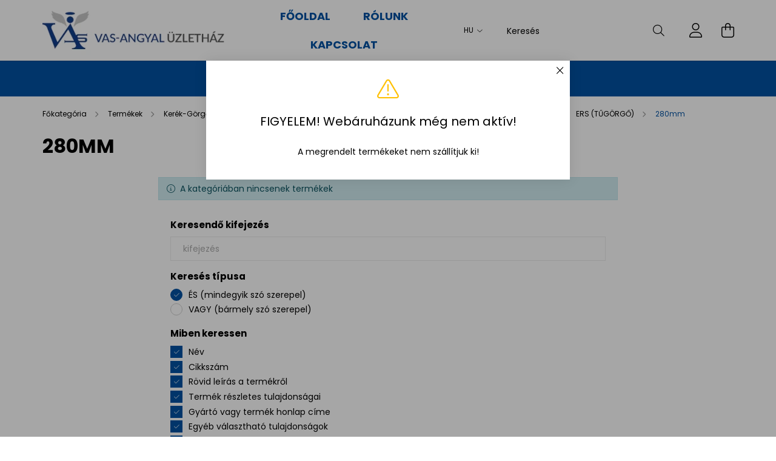

--- FILE ---
content_type: text/html; charset=UTF-8
request_url: https://vasangyal.hu/spl/372706/280mm
body_size: 19241
content:
<!DOCTYPE html>
<html lang="hu">
<head>
    <meta charset="utf-8">
<meta name="description" content="280mm, ERS (TŰGÖRGŐ), ALAPKERÉK, EUROPA sorozat, Standard tömörgumis ipari kerekek, Kerék-Görgő-Kaputechnika, Termékek, Vas-Angyal Üzletház">
<meta name="robots" content="index, follow">
<meta http-equiv="X-UA-Compatible" content="IE=Edge">
<meta property="og:site_name" content="Vas-Angyal Üzletház" />
<meta property="og:title" content="280mm - ERS (TŰGÖRGŐ) - ALAPKERÉK - EUROPA sorozat - Standar">
<meta property="og:description" content="280mm, ERS (TŰGÖRGŐ), ALAPKERÉK, EUROPA sorozat, Standard tömörgumis ipari kerekek, Kerék-Görgő-Kaputechnika, Termékek, Vas-Angyal Üzletház">
<meta property="og:type" content="website">
<meta property="og:url" content="https://vasangyal.hu/spl/372706/280mm">
<meta name="theme-color" content="#0152a3">
<meta name="msapplication-TileColor" content="#0152a3">
<meta name="mobile-web-app-capable" content="yes">
<meta name="apple-mobile-web-app-capable" content="yes">
<meta name="MobileOptimized" content="320">
<meta name="HandheldFriendly" content="true">

<title>280mm - ERS (TŰGÖRGŐ) - ALAPKERÉK - EUROPA sorozat - Standar</title>


<script>
var service_type="shop";
var shop_url_main="https://vasangyal.hu";
var actual_lang="hu";
var money_len="2";
var money_thousend=" ";
var money_dec=",";
var shop_id=68379;
var unas_design_url="https:"+"/"+"/"+"vasangyal.hu"+"/"+"!common_design"+"/"+"base"+"/"+"002100"+"/";
var unas_design_code='002100';
var unas_base_design_code='2100';
var unas_design_ver=4;
var unas_design_subver=4;
var unas_shop_url='https://vasangyal.hu';
var responsive="yes";
var config_plus=new Array();
config_plus['product_tooltip']=1;
config_plus['cart_redirect']=1;
config_plus['money_type']='Ft';
config_plus['money_type_display']='Ft';
var lang_text=new Array();

var UNAS = UNAS || {};
UNAS.shop={"base_url":'https://vasangyal.hu',"domain":'vasangyal.hu',"username":'vasangyal-uzlethaz.unas.hu',"id":68379,"lang":'hu',"currency_type":'Ft',"currency_code":'HUF',"currency_rate":'1',"currency_length":2,"base_currency_length":2,"canonical_url":'https://vasangyal.hu/spl/372706/280mm'};
UNAS.design={"code":'002100',"page":'product_list'};
UNAS.api_auth="2cbaae3594465e97b7a7ddcc862da1d7";
UNAS.customer={"email":'',"id":0,"group_id":0,"without_registration":0};
UNAS.shop["category_id"]="372706";
UNAS.shop["only_private_customer_can_purchase"] = false;
 

UNAS.text = {
    "button_overlay_close": `Bezár`,
    "popup_window": `Felugró ablak`,
    "list": `lista`,
    "updating_in_progress": `frissítés folyamatban`,
    "updated": `frissítve`,
    "is_opened": `megnyitva`,
    "is_closed": `bezárva`,
    "deleted": `törölve`,
    "consent_granted": `hozzájárulás megadva`,
    "consent_rejected": `hozzájárulás elutasítva`,
    "field_is_incorrect": `mező hibás`,
    "error_title": `Hiba!`,
    "product_variants": `termék változatok`,
    "product_added_to_cart": `A termék a kosárba került`,
    "product_added_to_cart_with_qty_problem": `A termékből csak [qty_added_to_cart] [qty_unit] került kosárba`,
    "product_removed_from_cart": `A termék törölve a kosárból`,
    "reg_title_name": `Név`,
    "reg_title_company_name": `Cégnév`,
    "number_of_items_in_cart": `Kosárban lévő tételek száma`,
    "cart_is_empty": `A kosár üres`,
    "cart_updated": `A kosár frissült`
};


UNAS.text["delete_from_compare"]= `Törlés összehasonlításból`;
UNAS.text["comparison"]= `Összehasonlítás`;

UNAS.text["delete_from_favourites"]= `Törlés a kedvencek közül`;
UNAS.text["add_to_favourites"]= `Kedvencekhez`;






window.lazySizesConfig=window.lazySizesConfig || {};
window.lazySizesConfig.loadMode=1;
window.lazySizesConfig.loadHidden=false;

window.dataLayer = window.dataLayer || [];
function gtag(){dataLayer.push(arguments)};
gtag('js', new Date());
</script>

<script src="https://vasangyal.hu/!common_packages/jquery/jquery-3.2.1.js?mod_time=1759314984"></script>
<script src="https://vasangyal.hu/!common_packages/jquery/plugins/migrate/migrate.js?mod_time=1759314984"></script>
<script src="https://vasangyal.hu/!common_packages/jquery/plugins/autocomplete/autocomplete.js?mod_time=1759314984"></script>
<script src="https://vasangyal.hu/!common_packages/jquery/plugins/tools/overlay/overlay.js?mod_time=1759314984"></script>
<script src="https://vasangyal.hu/!common_packages/jquery/plugins/tools/toolbox/toolbox.expose.js?mod_time=1759314984"></script>
<script src="https://vasangyal.hu/!common_packages/jquery/plugins/lazysizes/lazysizes.min.js?mod_time=1759314984"></script>
<script src="https://vasangyal.hu/!common_packages/jquery/plugins/lazysizes/plugins/bgset/ls.bgset.min.js?mod_time=1759314984"></script>
<script src="https://vasangyal.hu/!common_packages/jquery/own/shop_common/exploded/common.js?mod_time=1764831093"></script>
<script src="https://vasangyal.hu/!common_packages/jquery/own/shop_common/exploded/common_overlay.js?mod_time=1759314984"></script>
<script src="https://vasangyal.hu/!common_packages/jquery/own/shop_common/exploded/common_shop_popup.js?mod_time=1759314984"></script>
<script src="https://vasangyal.hu/!common_packages/jquery/own/shop_common/exploded/page_product_list.js?mod_time=1759314984"></script>
<script src="https://vasangyal.hu/!common_packages/jquery/own/shop_common/exploded/function_favourites.js?mod_time=1759314984"></script>
<script src="https://vasangyal.hu/!common_packages/jquery/own/shop_common/exploded/function_compare.js?mod_time=1759314984"></script>
<script src="https://vasangyal.hu/!common_packages/jquery/own/shop_common/exploded/function_product_print.js?mod_time=1759314984"></script>
<script src="https://vasangyal.hu/!common_packages/jquery/own/shop_common/exploded/function_param_filter.js?mod_time=1764233415"></script>
<script src="https://vasangyal.hu/!common_packages/jquery/own/shop_common/exploded/function_infinite_scroll.js?mod_time=1759314984"></script>
<script src="https://vasangyal.hu/!common_packages/jquery/plugins/hoverintent/hoverintent.js?mod_time=1759314984"></script>
<script src="https://vasangyal.hu/!common_packages/jquery/own/shop_tooltip/shop_tooltip.js?mod_time=1759314984"></script>
<script src="https://vasangyal.hu/!common_packages/jquery/plugins/waypoints/waypoints-4.0.0.js?mod_time=1759314984"></script>
<script src="https://vasangyal.hu/!common_packages/jquery/plugins/responsive_menu/responsive_menu-unas.js?mod_time=1759314984"></script>
<script src="https://vasangyal.hu/!common_design/base/002100/main.js?mod_time=1759314986"></script>
<script src="https://vasangyal.hu/!common_packages/jquery/plugins/flickity/v3/flickity.pkgd.min.js?mod_time=1759314984"></script>
<script src="https://vasangyal.hu/!common_packages/jquery/plugins/toastr/toastr.min.js?mod_time=1759314984"></script>
<script src="https://vasangyal.hu/!common_packages/jquery/plugins/tippy/popper-2.4.4.min.js?mod_time=1759314984"></script>
<script src="https://vasangyal.hu/!common_packages/jquery/plugins/tippy/tippy-bundle.umd.min.js?mod_time=1759314984"></script>

<link href="https://vasangyal.hu/temp/shop_68379_90c5738105d8da03cdc13c626dbf7e92.css?mod_time=1768648295" rel="stylesheet" type="text/css">

<link href="https://vasangyal.hu/spl/372706/280mm" rel="canonical">
<link href="https://vasangyal.hu/shop_ordered/68379/design_pic/favicon.ico" rel="shortcut icon">
<script>
        gtag('consent', 'default', {
           'ad_storage': 'granted',
           'ad_user_data': 'granted',
           'ad_personalization': 'granted',
           'analytics_storage': 'granted',
           'functionality_storage': 'granted',
           'personalization_storage': 'granted',
           'security_storage': 'granted'
        });

    
        gtag('consent', 'update', {
           'ad_storage': 'granted',
           'ad_user_data': 'granted',
           'ad_personalization': 'granted',
           'analytics_storage': 'granted',
           'functionality_storage': 'granted',
           'personalization_storage': 'granted',
           'security_storage': 'granted'
        });

        </script>
    	<script>
	/* <![CDATA[ */
	$(document).ready(function() {
       $(document).bind("contextmenu",function(e) {
            return false;
       });
	});
	/* ]]> */
	</script>
		<script>
	/* <![CDATA[ */
	var omitformtags=["input", "textarea", "select"];
	omitformtags=omitformtags.join("|");
		
	function disableselect(e) {
		if (omitformtags.indexOf(e.target.tagName.toLowerCase())==-1) return false;
		if (omitformtags.indexOf(e.target.tagName.toLowerCase())==2) return false;
	}
		
	function reEnable() {
		return true;
	}
		
	if (typeof document.onselectstart!="undefined") {
		document.onselectstart=new Function ("return false");
	} else {
		document.onmousedown=disableselect;
		document.onmouseup=reEnable;
	}
	/* ]]> */
	</script>
	

    <meta content="width=device-width, initial-scale=1.0" name="viewport" />
    <link rel="preconnect" href="https://fonts.gstatic.com">
    <link rel="preload" href="https://fonts.googleapis.com/css2?family=Poppins:wght@400;700&display=swap" as="style" />
    <link rel="stylesheet" href="https://fonts.googleapis.com/css2?family=Poppins:wght@400;700&display=swap" media="print" onload="this.media='all'">
    <noscript>
        <link rel="stylesheet" href="https://fonts.googleapis.com/css2?family=Poppins:wght@400;700&display=swap" />
    </noscript>
    
    
    
    
    

    
    
    
            
        
        
        
        
        
    
    
</head>




<body class='design_ver4 design_subver1 design_subver2 design_subver3 design_subver4' id="ud_shop_art">
<div id="image_to_cart" style="display:none; position:absolute; z-index:100000;"></div>
<div class="overlay_common overlay_warning" id="overlay_cart_add"></div>
<script>$(document).ready(function(){ overlay_init("cart_add",{"onBeforeLoad":false}); });</script>
<div class="overlay_common overlay_dialog" id="overlay_save_filter"></div>
<script>$(document).ready(function(){ overlay_init("save_filter",{"closeOnEsc":true,"closeOnClick":true}); });</script>
<div class="overlay_common overlay_warning" id="overlay_test">    <div class="overlay_close">
        <a href='javascript:overlay_close("overlay_test");'></a>
    </div>

<div class="overlay-icon overlay-info__icon icon--info text-info"></div>
<div class="overlay-icon overlay-ok__icon icon--check text-success"></div>
<div class="overlay-icon overlay-error__icon icon--ban text-danger"></div>
<div class="overlay-icon overlay-warning__icon icon--exclamation text-warning"></div>
<div class="overlay-icon overlay-dialog__icon icon--question2 text-info"></div>

<div class="overlay_title">FIGYELEM! Webáruházunk még nem aktív!</div>

    <div class="overlay_text">A megrendelt termékeket nem szállítjuk ki!</div>









<div class="overlay-buttons row no-gutters justify-content-center flex-row-reverse ">
            <button type="button" class="close btn btn-primary overlay-button overlay_button_1 overlay_button_close m-2" onclick="overlay_close('overlay_test');">Bezár</button>
    </div></div>
<script>$(document).ready(function(){ overlay_init("test",{"load":true}); });</script>
<script>exitpopup_allow=0;</script><div id="overlay_login_outer"></div>	
	<script>
	$(document).ready(function(){
	    var login_redir_init="";

		$("#overlay_login_outer").overlay({
			onBeforeLoad: function() {
                var login_redir_temp=login_redir_init;
                if (login_redir_act!="") {
                    login_redir_temp=login_redir_act;
                    login_redir_act="";
                }

									$.ajax({
						type: "GET",
						async: true,
						url: "https://vasangyal.hu/shop_ajax/ajax_popup_login.php",
						data: {
							shop_id:"68379",
							lang_master:"hu",
                            login_redir:login_redir_temp,
							explicit:"ok",
							get_ajax:"1"
						},
						success: function(data){
							$("#overlay_login_outer").html(data);
							if (unas_design_ver >= 5) $("#overlay_login_outer").modal('show');
							$('#overlay_login1 input[name=shop_pass_login]').keypress(function(e) {
								var code = e.keyCode ? e.keyCode : e.which;
								if(code.toString() == 13) {		
									document.form_login_overlay.submit();		
								}	
							});	
						}
					});
								},
			top: 50,
			mask: {
	color: "#000000",
	loadSpeed: 200,
	maskId: "exposeMaskOverlay",
	opacity: 0.7
},
			closeOnClick: (config_plus['overlay_close_on_click_forced'] === 1),
			onClose: function(event, overlayIndex) {
				$("#login_redir").val("");
			},
			load: false
		});
		
			});
	function overlay_login() {
		$(document).ready(function(){
			$("#overlay_login_outer").overlay().load();
		});
	}
	function overlay_login_remind() {
        if (unas_design_ver >= 5) {
            $("#overlay_remind").overlay().load();
        } else {
            $(document).ready(function () {
                $("#overlay_login_outer").overlay().close();
                setTimeout('$("#overlay_remind").overlay().load();', 250);
            });
        }
	}

    var login_redir_act="";
    function overlay_login_redir(redir) {
        login_redir_act=redir;
        $("#overlay_login_outer").overlay().load();
    }
	</script>  
	<div class="overlay_common overlay_info" id="overlay_remind"></div>
<script>$(document).ready(function(){ overlay_init("remind",[]); });</script>

	<script>
    	function overlay_login_error_remind() {
		$(document).ready(function(){
			load_login=0;
			$("#overlay_error").overlay().close();
			setTimeout('$("#overlay_remind").overlay().load();', 250);	
		});
	}
	</script>  
	<div class="overlay_common overlay_info" id="overlay_newsletter"></div>
<script>$(document).ready(function(){ overlay_init("newsletter",[]); });</script>

<script>
function overlay_newsletter() {
    $(document).ready(function(){
        $("#overlay_newsletter").overlay().load();
    });
}
</script>
<div class="overlay_common overlay_error" id="overlay_script"></div>
<script>$(document).ready(function(){ overlay_init("script",[]); });</script>
<style> .grecaptcha-badge { display: none !important; } </style>     <script>
    $(document).ready(function() {
        $.ajax({
            type: "GET",
            url: "https://vasangyal.hu/shop_ajax/ajax_stat.php",
            data: {master_shop_id:"68379",get_ajax:"1"}
        });
    });
    </script>
    

<div id="container" class="no-slideshow  page_shop_art_372706  js-ajax-filter-box-checking filter-not-exists">
            <header class="header position-relative">
            
            <div class="header-inner">
                <div class="header-container container">
                    <div class="row gutters-5 flex-nowrap justify-content-center align-items-center">
                            <div id="header_logo_img" class="js-element logo col-auto flex-shrink-1 order-2 order-xl-1" data-element-name="header_logo">
        <div class="header_logo-img-container">
            <div class="header_logo-img-wrapper">
                                                            <a href="https://vasangyal.hu/">                        <picture>
                                                            <source media="(max-width: 575.98px)" srcset="https://vasangyal.hu/!common_design/custom/vasangyal-uzlethaz.unas.hu/element/layout_hu_header_logo-300x80_1_large.webp?time=1670243351 238w, https://vasangyal.hu/!common_design/custom/vasangyal-uzlethaz.unas.hu/element/layout_hu_header_logo-300x80_1_large_retina.webp?time=1670243351 477w" sizes="238px"/>
                                                                                        <source media="(max-width: 991.98px)" srcset="https://vasangyal.hu/!common_design/custom/vasangyal-uzlethaz.unas.hu/element/layout_hu_header_logo-300x80_1_large.webp?time=1670243351 238w, https://vasangyal.hu/!common_design/custom/vasangyal-uzlethaz.unas.hu/element/layout_hu_header_logo-300x80_1_large_retina.webp?time=1670243351 477w" sizes="238px"/>
                                                        <img                                  src="https://vasangyal.hu/!common_design/custom/vasangyal-uzlethaz.unas.hu/element/layout_hu_header_logo-300x80_1_default.webp?time=1670243351"
                                 srcset="https://vasangyal.hu/!common_design/custom/vasangyal-uzlethaz.unas.hu/element/layout_hu_header_logo-300x80_1_default.webp?time=1670243351 1x, https://vasangyal.hu/!common_design/custom/vasangyal-uzlethaz.unas.hu/element/layout_hu_header_logo-300x80_1_default_retina.webp?time=1670243351 2x"
                                 alt="Vas-Angyal Üzletház"/>
                        </picture>
                        </a>                                                </div>
        </div>
    </div>


                        <div class="header__left col-auto col-xl order-1 order-xl-2">
                            <div class="d-flex align-items-center justify-content-center">
                                <button type="button" class="hamburger__btn js-hamburger-btn dropdown--btn d-xl-none" id="hamburger__btn" aria-label="hamburger button" data-btn-for=".hamburger__dropdown">
                                    <span class="hamburger__btn-icon icon--hamburger"></span>
                                </button>
                                    <div class="js-element header_text_section_2 d-none d-xl-block" data-element-name="header_text_section_2">
        <div class="element__content ">
                            <div class="element__html slide-1"><div class="text-center">
	<a class="btn btn-secondary font-xl" href="https://vasangyal.hu/">Főoldal</a>
	<a class="btn btn-secondary font-xl" href="https://vasangyal.hu/rolunk">Rólunk</a>
	<a class="btn btn-secondary font-xl" href="https://vasangyal.hu/kapcsolat">Kapcsolat</a>
</div></div>
                    </div>
    </div>

                            </div>
                        </div>

                        <div class="header__right col col-xl-auto order-3 py-3 py-lg-5">
                            <div class="d-flex align-items-center justify-content-end">
                                    <div class="lang-box-desktop flex-shrink-0">
        <div class="lang-select-group form-group form-select-group mb-0">
            <select class="form-control border-0 lang-select" aria-label="Nyelv váltás" name="change_lang" onchange="location.href='https://vasangyal.hu'+this.value">
                                <option value="/spl/372706/280mm" selected="selected">HU</option>
                                <option value="/en/spl/372706/280mm">EN</option>
                            </select>
        </div>
    </div>
    
                                
                                <div class="search-open-btn d-block d-lg-none icon--search text-center" onclick="toggleSearch();"></div>
                                <div class="search__container">
                                    <div class="search-box position-relative ml-auto container px-0 browser-is-chrome" id="box_search_content">
    <form name="form_include_search" id="form_include_search" action="https://vasangyal.hu/shop_search.php" method="get">
        <div class="box-search-group mb-0">
            <input data-stay-visible-breakpoint="992" name="search" id="box_search_input" value=""
                   aria-label="Keresés" pattern=".{3,100}" title="Hosszabb kereső kifejezést írjon be!" placeholder="Keresés"
                   type="text" maxlength="100" class="ac_input form-control js-search-input" autocomplete="off" required            >
            <div class="search-box__search-btn-outer input-group-append" title="Keresés">
                <button class="search-btn" aria-label="Keresés">
                    <span class="search-btn-icon icon--search"></span>
                </button>
            </div>
            <div class="search__loading">
                <div class="loading-spinner--small"></div>
            </div>
        </div>
        <div class="search-box__mask"></div>
    </form>
    <div class="ac_results"></div>
</div>
<script>
    $(document).ready(function(){
        $(document).on('smartSearchInputLoseFocus', function(){
            if ($('.js-search-smart-autocomplete').length>0) {
                setTimeout(function(){
                    let height = $(window).height() - ($('.js-search-smart-autocomplete').offset().top - $(window).scrollTop()) - 20;
                    $('.search-smart-autocomplete').css('max-height', height + 'px');
                }, 300);
            }
        });
    });
</script>



                                </div>
                                <div class="profil__container">
                                                <div class="profile">
            <button type="button" class="profile__btn js-profile-btn dropdown--btn" id="profile__btn" data-orders="https://vasangyal.hu/shop_order_track.php" aria-label="profile button" data-btn-for=".profile__dropdown">
                <span class="profile__btn-icon icon--head"></span>
            </button>
        </div>
    
                                </div>
                                <div class="cart-box__container pr-3 pr-xl-0">
                                    <button class="cart-box__btn dropdown--btn" aria-label="cart button" type="button" data-btn-for=".cart-box__dropdown">
                                        <span class="cart-box__btn-icon icon--cart">
                                                <span id='box_cart_content' class='cart-box'>            </span>
                                        </span>
                                    </button>
                                </div>
                            </div>
                        </div>
                    </div>
                </div>
            </div>
                            <div class="header-menus d-none d-xl-block">
                    <div class="container text-center position-relative">
                        <ul class="main-menus d-none d-lg-flex justify-content-center text-left js-main-menus-content cat-menus level-0 plus-menus level-0" data-level="0">
                                <li class='cat-menu  js-cat-menu-641816' data-id="641816">

        <span class="cat-menu__name font-weight-bold">
                            <a class='cat-menu__link font-weight-bold' href='https://vasangyal.hu/HAVI' >
                            HAVI AKCIÓ!<span class="cat-menu__count round-bracket-around">0</span>            </a>
        </span>

            </li>
    <li class='cat-menu  has-child js-cat-menu-636859' data-id="636859">

        <span class="cat-menu__name font-weight-bold">
                            <a class='cat-menu__link font-weight-bold' href='https://vasangyal.hu/Felszamolas' >
                            Készlet Felszámolás<span class="cat-menu__count round-bracket-around">128</span>            </a>
        </span>

        			    <div class="cat-menu__sublist js-sublist level-1 ">
        <div class="sublist-inner js-sublist-inner ps__child--consume">
            <div class="cat-menu__sublist-inner d-flex">
                <div class="flex-grow-1">
                    <ul class="cat-menus level-1 row" data-level="cat-level-1">
                                                    <li class="col-2 mb-5 cat-menu js-cat-menu-875673" data-id="875673">
                                <span class="cat-menu__name text-uppercase font-weight-bold" >
                                    <a class="cat-menu__link" href="https://vasangyal.hu/Keziszerszam" >
                                    Kéziszerszám
                                        <span class="cat-menu__count round-bracket-around">6</span>                                    </a>
                                </span>
                                                            </li>
                                                    <li class="col-2 mb-5 cat-menu js-cat-menu-370006" data-id="370006">
                                <span class="cat-menu__name text-uppercase font-weight-bold" >
                                    <a class="cat-menu__link" href="https://vasangyal.hu/Villamossag" >
                                    Villamosság
                                        <span class="cat-menu__count round-bracket-around">0</span>                                    </a>
                                </span>
                                                            </li>
                                                    <li class="col-2 mb-5 cat-menu has-child js-cat-menu-704240" data-id="704240">
                                <span class="cat-menu__name text-uppercase font-weight-bold" >
                                    <a class="cat-menu__link" href="https://vasangyal.hu/Vizipari-szerelvenyek" >
                                    Épületgépészeti szerelvény árú
                                        <span class="cat-menu__count round-bracket-around">90</span>                                    </a>
                                </span>
                                                                        <div class="cat-menu__list level-2">
        <ul class="cat-menus level-2" data-level="cat-level-2">
                            <li class="cat-menu js-cat-menu-931729" data-id="931729">
                    <span class="cat-menu__name" >
                        <a class="cat-menu__link" href="https://vasangyal.hu/Karima-es-karima-tomites" >                        Karima és karima tömítés
                            <span class="cat-menu__count round-bracket-around">2</span>                        </a>                    </span>
                                    </li>
                            <li class="cat-menu js-cat-menu-787522" data-id="787522">
                    <span class="cat-menu__name" >
                        <a class="cat-menu__link" href="https://vasangyal.hu/VEgyes" >                        Vegyes
                            <span class="cat-menu__count round-bracket-around">4</span>                        </a>                    </span>
                                    </li>
                            <li class="cat-menu js-cat-menu-755636" data-id="755636">
                    <span class="cat-menu__name" >
                        <a class="cat-menu__link" href="https://vasangyal.hu/Szifonok" >                        Szifonok
                            <span class="cat-menu__count round-bracket-around">15</span>                        </a>                    </span>
                                    </li>
                            <li class="cat-menu js-cat-menu-966046" data-id="966046">
                    <span class="cat-menu__name" >
                        <a class="cat-menu__link" href="https://vasangyal.hu/PVC-idomok" >                        PVC idomok
                            <span class="cat-menu__count round-bracket-around">23</span>                        </a>                    </span>
                                    </li>
                            <li class="cat-menu js-cat-menu-670599" data-id="670599">
                    <span class="cat-menu__name" >
                        <a class="cat-menu__link" href="https://vasangyal.hu/KPE-idomok" >                        KPE idomok
                            <span class="cat-menu__count round-bracket-around">1</span>                        </a>                    </span>
                                    </li>
                            <li class="cat-menu js-cat-menu-906169" data-id="906169">
                    <span class="cat-menu__name" >
                        <a class="cat-menu__link" href="https://vasangyal.hu/KG-idomok" >                        KG idomok
                            <span class="cat-menu__count round-bracket-around">3</span>                        </a>                    </span>
                                    </li>
                            <li class="cat-menu js-cat-menu-252330" data-id="252330">
                    <span class="cat-menu__name" >
                        <a class="cat-menu__link" href="https://vasangyal.hu/Rez-idomok" >                        Réz idomok
                            <span class="cat-menu__count round-bracket-around">19</span>                        </a>                    </span>
                                    </li>
                                        <li class="cat-menu">
                    <a class="cat-menu__link cat-menu__all-cat font-s icon--a-chevron-right" href="https://vasangyal.hu/Vizipari-szerelvenyek">További kategóriák</a>
                </li>
                    </ul>
    </div>


                                                            </li>
                                                    <li class="col-2 mb-5 cat-menu js-cat-menu-926453" data-id="926453">
                                <span class="cat-menu__name text-uppercase font-weight-bold" >
                                    <a class="cat-menu__link" href="https://vasangyal.hu/Einhell-termekek" >
                                    Einhell termékek
                                        <span class="cat-menu__count round-bracket-around">32</span>                                    </a>
                                </span>
                                                            </li>
                                            </ul>
                </div>
                            </div>
        </div>
    </div>


            </li>
    <li class='cat-menu  has-child js-cat-menu-711126' data-id="711126">

        <span class="cat-menu__name font-weight-bold">
                            <a class='cat-menu__link font-weight-bold' href='https://vasangyal.hu/termekek' >
                            Termékek<span class="cat-menu__count round-bracket-around">5706</span>            </a>
        </span>

        			    <div class="cat-menu__sublist js-sublist level-1 ">
        <div class="sublist-inner js-sublist-inner ps__child--consume">
            <div class="cat-menu__sublist-inner d-flex">
                <div class="flex-grow-1">
                    <ul class="cat-menus level-1 row" data-level="cat-level-1">
                                                    <li class="col-2 mb-5 cat-menu has-child js-cat-menu-639579" data-id="639579">
                                <span class="cat-menu__name text-uppercase font-weight-bold" >
                                    <a class="cat-menu__link" href="https://vasangyal.hu/koto-rogzitoelem" >
                                    Kötő-Rögzítőelemek
                                        <span class="cat-menu__count round-bracket-around">3571</span>                                    </a>
                                </span>
                                                                        <div class="cat-menu__list level-2">
        <ul class="cat-menus level-2" data-level="cat-level-2">
                            <li class="cat-menu js-cat-menu-595278" data-id="595278">
                    <span class="cat-menu__name" >
                        <a class="cat-menu__link" href="https://vasangyal.hu/spl/595278/Bilincs" >                        Bilincs
                            <span class="cat-menu__count round-bracket-around">130</span>                        </a>                    </span>
                                    </li>
                            <li class="cat-menu js-cat-menu-364559" data-id="364559">
                    <span class="cat-menu__name" >
                        <a class="cat-menu__link" href="https://vasangyal.hu/sct/364559/Csavar-Anya-Alatet" >                        Csavar-Anya-Alátét
                            <span class="cat-menu__count round-bracket-around">2829</span>                        </a>                    </span>
                                    </li>
                            <li class="cat-menu js-cat-menu-390747" data-id="390747">
                    <span class="cat-menu__name" >
                        <a class="cat-menu__link" href="https://vasangyal.hu/Dubel_tipli" >                        Dűbel, rögzítőelem
                            <span class="cat-menu__count round-bracket-around">230</span>                        </a>                    </span>
                                    </li>
                            <li class="cat-menu js-cat-menu-272432" data-id="272432">
                    <span class="cat-menu__name" >
                        <a class="cat-menu__link" href="https://vasangyal.hu/Faosszekotok_szegezolemez" >                        Faösszekötő + oszloptartó
                            <span class="cat-menu__count round-bracket-around">304</span>                        </a>                    </span>
                                    </li>
                            <li class="cat-menu js-cat-menu-591950" data-id="591950">
                    <span class="cat-menu__name" >
                        <a class="cat-menu__link" href="https://vasangyal.hu/Gipszkarton_Fuggeszto" >                        Gipszkarton szerelés
                            <span class="cat-menu__count round-bracket-around">8</span>                        </a>                    </span>
                                    </li>
                            <li class="cat-menu js-cat-menu-557955" data-id="557955">
                    <span class="cat-menu__name" >
                        <a class="cat-menu__link" href="https://vasangyal.hu/Kotestechnika" >                        Kötéstechnika
                            <span class="cat-menu__count round-bracket-around">40</span>                        </a>                    </span>
                                    </li>
                            <li class="cat-menu js-cat-menu-536798" data-id="536798">
                    <span class="cat-menu__name" >
                        <a class="cat-menu__link" href="https://vasangyal.hu/Szegecs-Szegecsanya" >                        Szegecs-Szegecsanya
                            <span class="cat-menu__count round-bracket-around">12</span>                        </a>                    </span>
                                    </li>
                                        <li class="cat-menu">
                    <a class="cat-menu__link cat-menu__all-cat font-s icon--a-chevron-right" href="https://vasangyal.hu/koto-rogzitoelem">További kategóriák</a>
                </li>
                    </ul>
    </div>


                                                            </li>
                                                    <li class="col-2 mb-5 cat-menu js-cat-menu-409633" data-id="409633">
                                <span class="cat-menu__name text-uppercase font-weight-bold" >
                                    <a class="cat-menu__link" href="https://vasangyal.hu/Epuletgepeszeti-rogzites" >
                                    Épületgépészeti rögzítés
                                        <span class="cat-menu__count round-bracket-around">5</span>                                    </a>
                                </span>
                                                            </li>
                                                    <li class="col-2 mb-5 cat-menu has-child js-cat-menu-251089" data-id="251089">
                                <span class="cat-menu__name text-uppercase font-weight-bold" >
                                    <a class="cat-menu__link" href="https://vasangyal.hu/zar-lakat-vasalas" >
                                    Zár-Lakat-Vasalás
                                        <span class="cat-menu__count round-bracket-around">373</span>                                    </a>
                                </span>
                                                                        <div class="cat-menu__list level-2">
        <ul class="cat-menus level-2" data-level="cat-level-2">
                            <li class="cat-menu js-cat-menu-798925" data-id="798925">
                    <span class="cat-menu__name" >
                        <a class="cat-menu__link" href="https://vasangyal.hu/spl/798925/Epuletzarak" >                        Épületzárak
                            <span class="cat-menu__count round-bracket-around">48</span>                        </a>                    </span>
                                    </li>
                            <li class="cat-menu js-cat-menu-799772" data-id="799772">
                    <span class="cat-menu__name" >
                        <a class="cat-menu__link" href="https://vasangyal.hu/sct/799772/Raszegzo-zarak" >                        Rászegző zárak
                            <span class="cat-menu__count round-bracket-around">0</span>                        </a>                    </span>
                                    </li>
                            <li class="cat-menu js-cat-menu-912658" data-id="912658">
                    <span class="cat-menu__name" >
                        <a class="cat-menu__link" href="https://vasangyal.hu/spl/912658/Portalzarak" >                        Portálzárak
                            <span class="cat-menu__count round-bracket-around">37</span>                        </a>                    </span>
                                    </li>
                            <li class="cat-menu js-cat-menu-566782" data-id="566782">
                    <span class="cat-menu__name" >
                        <a class="cat-menu__link" href="https://vasangyal.hu/sct/566782/Tobbpontos-zarak" >                        Többpontos zárak
                            <span class="cat-menu__count round-bracket-around">5</span>                        </a>                    </span>
                                    </li>
                            <li class="cat-menu js-cat-menu-973334" data-id="973334">
                    <span class="cat-menu__name" >
                        <a class="cat-menu__link" href="https://vasangyal.hu/sct/973334/Elektromos-zarfogado" >                        Elektromos zárfogadó
                            <span class="cat-menu__count round-bracket-around">0</span>                        </a>                    </span>
                                    </li>
                            <li class="cat-menu js-cat-menu-645425" data-id="645425">
                    <span class="cat-menu__name" >
                        <a class="cat-menu__link" href="https://vasangyal.hu/spl/645425/Butorzar" >                        Bútorzár
                            <span class="cat-menu__count round-bracket-around">11</span>                        </a>                    </span>
                                    </li>
                            <li class="cat-menu js-cat-menu-605887" data-id="605887">
                    <span class="cat-menu__name" >
                        <a class="cat-menu__link" href="https://vasangyal.hu/sct/605887/Butorkellekek" >                        Bútorkellékek
                            <span class="cat-menu__count round-bracket-around">33</span>                        </a>                    </span>
                                    </li>
                                        <li class="cat-menu">
                    <a class="cat-menu__link cat-menu__all-cat font-s icon--a-chevron-right" href="https://vasangyal.hu/zar-lakat-vasalas">További kategóriák</a>
                </li>
                    </ul>
    </div>


                                                            </li>
                                                    <li class="col-2 mb-5 cat-menu has-child js-cat-menu-430564" data-id="430564">
                                <span class="cat-menu__name text-uppercase font-weight-bold" >
                                    <a class="cat-menu__link" href="https://vasangyal.hu/csiszolastechnika" >
                                    Vágó-Csiszolástechnika
                                        <span class="cat-menu__count round-bracket-around">268</span>                                    </a>
                                </span>
                                                                        <div class="cat-menu__list level-2">
        <ul class="cat-menus level-2" data-level="cat-level-2">
                            <li class="cat-menu js-cat-menu-425846" data-id="425846">
                    <span class="cat-menu__name" >
                        <a class="cat-menu__link" href="https://vasangyal.hu/Keramiakotesu_koszoruszerszamok" >                        Kerámiakötésű köszörűszerszámok
                            <span class="cat-menu__count round-bracket-around">0</span>                        </a>                    </span>
                                    </li>
                            <li class="cat-menu js-cat-menu-578219" data-id="578219">
                    <span class="cat-menu__name" >
                        <a class="cat-menu__link" href="https://vasangyal.hu/Csapos_keramiakotesu_koszoruszerszamok" >                        Csapos, kerámiakötésű köszörűszerszámok
                            <span class="cat-menu__count round-bracket-around">0</span>                        </a>                    </span>
                                    </li>
                            <li class="cat-menu js-cat-menu-580114" data-id="580114">
                    <span class="cat-menu__name" >
                        <a class="cat-menu__link" href="https://vasangyal.hu/sct/580114/Kezi-fenoidomok" >                        Kézi fenőidomok
                            <span class="cat-menu__count round-bracket-around">0</span>                        </a>                    </span>
                                    </li>
                            <li class="cat-menu js-cat-menu-328941" data-id="328941">
                    <span class="cat-menu__name" >
                        <a class="cat-menu__link" href="https://vasangyal.hu/sct/328941/Bakelitkotesu-koszoruszerszamok" >                        Bakelitkötésű köszörűszerszámok
                            <span class="cat-menu__count round-bracket-around">0</span>                        </a>                    </span>
                                    </li>
                            <li class="cat-menu js-cat-menu-660504" data-id="660504">
                    <span class="cat-menu__name" >
                        <a class="cat-menu__link" href="https://vasangyal.hu/spl/660504/Vagokorongok" >                        Vágókorongok
                            <span class="cat-menu__count round-bracket-around">17</span>                        </a>                    </span>
                                    </li>
                            <li class="cat-menu js-cat-menu-861609" data-id="861609">
                    <span class="cat-menu__name" >
                        <a class="cat-menu__link" href="https://vasangyal.hu/sct/861609/Tisztitokorongok" >                        Tisztítókorongok
                            <span class="cat-menu__count round-bracket-around">2</span>                        </a>                    </span>
                                    </li>
                            <li class="cat-menu js-cat-menu-299352" data-id="299352">
                    <span class="cat-menu__name" >
                        <a class="cat-menu__link" href="https://vasangyal.hu/sct/299352/Flexibilis-hordozoju-csiszoloanyagok" >                        Flexibilis hordozójú csiszolóanyagok
                            <span class="cat-menu__count round-bracket-around">0</span>                        </a>                    </span>
                                    </li>
                                        <li class="cat-menu">
                    <a class="cat-menu__link cat-menu__all-cat font-s icon--a-chevron-right" href="https://vasangyal.hu/csiszolastechnika">További kategóriák</a>
                </li>
                    </ul>
    </div>


                                                            </li>
                                                    <li class="col-2 mb-5 cat-menu has-child js-cat-menu-948191" data-id="948191">
                                <span class="cat-menu__name text-uppercase font-weight-bold" >
                                    <a class="cat-menu__link" href="https://vasangyal.hu/Keiszerszamok" >
                                    Kéziszerszám
                                        <span class="cat-menu__count round-bracket-around">565</span>                                    </a>
                                </span>
                                                                        <div class="cat-menu__list level-2">
        <ul class="cat-menus level-2" data-level="cat-level-2">
                            <li class="cat-menu js-cat-menu-847792" data-id="847792">
                    <span class="cat-menu__name" >
                        <a class="cat-menu__link" href="https://vasangyal.hu/Kulcsok" >                        Kulcsok
                            <span class="cat-menu__count round-bracket-around">1</span>                        </a>                    </span>
                                    </li>
                            <li class="cat-menu js-cat-menu-529111" data-id="529111">
                    <span class="cat-menu__name" >
                        <a class="cat-menu__link" href="https://vasangyal.hu/spl/529111/Dugokulcs-es-keszlet" >                        Dugókulcs és készlet
                            <span class="cat-menu__count round-bracket-around">5</span>                        </a>                    </span>
                                    </li>
                            <li class="cat-menu js-cat-menu-515112" data-id="515112">
                    <span class="cat-menu__name" >
                        <a class="cat-menu__link" href="https://vasangyal.hu/spl/515112/Kinyomo-Zsirzopisztoly" >                        Kinyomó-Zsírzópisztoly
                            <span class="cat-menu__count round-bracket-around">10</span>                        </a>                    </span>
                                    </li>
                            <li class="cat-menu js-cat-menu-767382" data-id="767382">
                    <span class="cat-menu__name" >
                        <a class="cat-menu__link" href="https://vasangyal.hu/spl/767382/Csavarhuzok-csavarkulcsok-es-keszletek" >                        Csavarhúzók, csavarkulcsok és készletek
                            <span class="cat-menu__count round-bracket-around">81</span>                        </a>                    </span>
                                    </li>
                            <li class="cat-menu js-cat-menu-807112" data-id="807112">
                    <span class="cat-menu__name" >
                        <a class="cat-menu__link" href="https://vasangyal.hu/spl/807112/Kalapacsok" >                        Kalapácsok
                            <span class="cat-menu__count round-bracket-around">133</span>                        </a>                    </span>
                                    </li>
                            <li class="cat-menu js-cat-menu-391596" data-id="391596">
                    <span class="cat-menu__name" >
                        <a class="cat-menu__link" href="https://vasangyal.hu/spl/391596/Fogok-Csapszegvagok-Lemezollok" >                        Fogók, Csapszegvágók, Lemezollók
                            <span class="cat-menu__count round-bracket-around">177</span>                        </a>                    </span>
                                    </li>
                            <li class="cat-menu js-cat-menu-239929" data-id="239929">
                    <span class="cat-menu__name" >
                        <a class="cat-menu__link" href="https://vasangyal.hu/Sorjazoszerszam" >                        Sorjázószerszám
                            <span class="cat-menu__count round-bracket-around">1</span>                        </a>                    </span>
                                    </li>
                                        <li class="cat-menu">
                    <a class="cat-menu__link cat-menu__all-cat font-s icon--a-chevron-right" href="https://vasangyal.hu/Keiszerszamok">További kategóriák</a>
                </li>
                    </ul>
    </div>


                                                            </li>
                                                    <li class="col-2 mb-5 cat-menu has-child js-cat-menu-730649" data-id="730649">
                                <span class="cat-menu__name text-uppercase font-weight-bold" >
                                    <a class="cat-menu__link" href="https://vasangyal.hu/elektromos-kisgepek" >
                                    Szerszámgépek
                                        <span class="cat-menu__count round-bracket-around">113</span>                                    </a>
                                </span>
                                                                        <div class="cat-menu__list level-2">
        <ul class="cat-menus level-2" data-level="cat-level-2">
                            <li class="cat-menu js-cat-menu-372047" data-id="372047">
                    <span class="cat-menu__name" >
                        <a class="cat-menu__link" href="https://vasangyal.hu/Akkumulatoros-gepek" >                        Akkumulátoros gépek
                            <span class="cat-menu__count round-bracket-around">53</span>                        </a>                    </span>
                                    </li>
                            <li class="cat-menu js-cat-menu-691455" data-id="691455">
                    <span class="cat-menu__name" >
                        <a class="cat-menu__link" href="https://vasangyal.hu/Halozatos-gepek" >                        Hálózatos gépek
                            <span class="cat-menu__count round-bracket-around">34</span>                        </a>                    </span>
                                    </li>
                            <li class="cat-menu js-cat-menu-850217" data-id="850217">
                    <span class="cat-menu__name" >
                        <a class="cat-menu__link" href="https://vasangyal.hu/Femipari-Gepek" >                        Fémipari nagygép
                            <span class="cat-menu__count round-bracket-around">0</span>                        </a>                    </span>
                                    </li>
                            <li class="cat-menu js-cat-menu-161010" data-id="161010">
                    <span class="cat-menu__name" >
                        <a class="cat-menu__link" href="https://vasangyal.hu/Faipari-Gepek" >                        Faipari nagygép
                            <span class="cat-menu__count round-bracket-around">0</span>                        </a>                    </span>
                                    </li>
                            <li class="cat-menu js-cat-menu-939258" data-id="939258">
                    <span class="cat-menu__name" >
                        <a class="cat-menu__link" href="https://vasangyal.hu/Epitoipari-Gepek" >                        Építőipari gép
                            <span class="cat-menu__count round-bracket-around">14</span>                        </a>                    </span>
                                    </li>
                            <li class="cat-menu js-cat-menu-539737" data-id="539737">
                    <span class="cat-menu__name" >
                        <a class="cat-menu__link" href="https://vasangyal.hu/Takarito-Gepek" >                        Takarító-Elszívó gép
                            <span class="cat-menu__count round-bracket-around">1</span>                        </a>                    </span>
                                    </li>
                            <li class="cat-menu js-cat-menu-536737" data-id="536737">
                    <span class="cat-menu__name" >
                        <a class="cat-menu__link" href="https://vasangyal.hu/Suritett-levegos-Gepek" >                        Sűrített levegős gép
                            <span class="cat-menu__count round-bracket-around">0</span>                        </a>                    </span>
                                    </li>
                                        <li class="cat-menu">
                    <a class="cat-menu__link cat-menu__all-cat font-s icon--a-chevron-right" href="https://vasangyal.hu/elektromos-kisgepek">További kategóriák</a>
                </li>
                    </ul>
    </div>


                                                            </li>
                                                    <li class="col-2 mb-5 cat-menu has-child js-cat-menu-259726" data-id="259726">
                                <span class="cat-menu__name text-uppercase font-weight-bold" >
                                    <a class="cat-menu__link" href="https://vasangyal.hu/sct/259726/Tartozekok" >
                                    Tartozékok
                                        <span class="cat-menu__count round-bracket-around">363</span>                                    </a>
                                </span>
                                                                        <div class="cat-menu__list level-2">
        <ul class="cat-menus level-2" data-level="cat-level-2">
                            <li class="cat-menu js-cat-menu-930561" data-id="930561">
                    <span class="cat-menu__name" >
                        <a class="cat-menu__link" href="https://vasangyal.hu/spl/930561/Furoszar" >                        Fúrószár
                            <span class="cat-menu__count round-bracket-around">140</span>                        </a>                    </span>
                                    </li>
                            <li class="cat-menu js-cat-menu-714656" data-id="714656">
                    <span class="cat-menu__name" >
                        <a class="cat-menu__link" href="https://vasangyal.hu/Vesoszarak" >                        Vésőszárak
                            <span class="cat-menu__count round-bracket-around">13</span>                        </a>                    </span>
                                    </li>
                            <li class="cat-menu js-cat-menu-536576" data-id="536576">
                    <span class="cat-menu__name" >
                        <a class="cat-menu__link" href="https://vasangyal.hu/Fureszlap" >                        Fűrészlap
                            <span class="cat-menu__count round-bracket-around">76</span>                        </a>                    </span>
                                    </li>
                            <li class="cat-menu js-cat-menu-295069" data-id="295069">
                    <span class="cat-menu__name" >
                        <a class="cat-menu__link" href="https://vasangyal.hu/Korkivagok-es-keszletek" >                        Körkivágó és készlet
                            <span class="cat-menu__count round-bracket-around">9</span>                        </a>                    </span>
                                    </li>
                            <li class="cat-menu js-cat-menu-721286" data-id="721286">
                    <span class="cat-menu__name" >
                        <a class="cat-menu__link" href="https://vasangyal.hu/Szeg-Kapocs-Tartozek" >                        Szeg, Kapocs, Tartozék
                            <span class="cat-menu__count round-bracket-around">28</span>                        </a>                    </span>
                                    </li>
                            <li class="cat-menu js-cat-menu-759339" data-id="759339">
                    <span class="cat-menu__name" >
                        <a class="cat-menu__link" href="https://vasangyal.hu/Maro-szerszam" >                        Maró szerszám
                            <span class="cat-menu__count round-bracket-around">37</span>                        </a>                    </span>
                                    </li>
                            <li class="cat-menu js-cat-menu-542302" data-id="542302">
                    <span class="cat-menu__name" >
                        <a class="cat-menu__link" href="https://vasangyal.hu/Bitfej-es-keszlet" >                        Bitfej és készlet
                            <span class="cat-menu__count round-bracket-around">50</span>                        </a>                    </span>
                                    </li>
                                        <li class="cat-menu">
                    <a class="cat-menu__link cat-menu__all-cat font-s icon--a-chevron-right" href="https://vasangyal.hu/sct/259726/Tartozekok">További kategóriák</a>
                </li>
                    </ul>
    </div>


                                                            </li>
                                                    <li class="col-2 mb-5 cat-menu has-child js-cat-menu-840700" data-id="840700">
                                <span class="cat-menu__name text-uppercase font-weight-bold" >
                                    <a class="cat-menu__link" href="https://vasangyal.hu/Meromuszer" >
                                    Mérőműszer és eszköz
                                        <span class="cat-menu__count round-bracket-around">119</span>                                    </a>
                                </span>
                                                                        <div class="cat-menu__list level-2">
        <ul class="cat-menus level-2" data-level="cat-level-2">
                            <li class="cat-menu js-cat-menu-823936" data-id="823936">
                    <span class="cat-menu__name" >
                        <a class="cat-menu__link" href="https://vasangyal.hu/Digitalis-multimeter" >                        Digitális multiméter
                            <span class="cat-menu__count round-bracket-around">2</span>                        </a>                    </span>
                                    </li>
                            <li class="cat-menu js-cat-menu-741657" data-id="741657">
                    <span class="cat-menu__name" >
                        <a class="cat-menu__link" href="https://vasangyal.hu/Egyek-meromuszerek" >                        Lézer, szintező
                            <span class="cat-menu__count round-bracket-around">9</span>                        </a>                    </span>
                                    </li>
                            <li class="cat-menu js-cat-menu-927891" data-id="927891">
                    <span class="cat-menu__name" >
                        <a class="cat-menu__link" href="https://vasangyal.hu/Lezeres-tavolsagmero" >                        Lézeres távolságmérő
                            <span class="cat-menu__count round-bracket-around">3</span>                        </a>                    </span>
                                    </li>
                            <li class="cat-menu js-cat-menu-394651" data-id="394651">
                    <span class="cat-menu__name" >
                        <a class="cat-menu__link" href="https://vasangyal.hu/Egyeb-meromuszerek" >                        Egyéb mérőműszer
                            <span class="cat-menu__count round-bracket-around">2</span>                        </a>                    </span>
                                    </li>
                            <li class="cat-menu js-cat-menu-313784" data-id="313784">
                    <span class="cat-menu__name" >
                        <a class="cat-menu__link" href="https://vasangyal.hu/Meroszalagok" >                        Mérőszalag
                            <span class="cat-menu__count round-bracket-around">18</span>                        </a>                    </span>
                                    </li>
                            <li class="cat-menu js-cat-menu-170246" data-id="170246">
                    <span class="cat-menu__name" >
                        <a class="cat-menu__link" href="https://vasangyal.hu/Vizmertek" >                        Vízmérték
                            <span class="cat-menu__count round-bracket-around">32</span>                        </a>                    </span>
                                    </li>
                            <li class="cat-menu js-cat-menu-651904" data-id="651904">
                    <span class="cat-menu__name" >
                        <a class="cat-menu__link" href="https://vasangyal.hu/Tolomero" >                        Tolómérő
                            <span class="cat-menu__count round-bracket-around">1</span>                        </a>                    </span>
                                    </li>
                                        <li class="cat-menu">
                    <a class="cat-menu__link cat-menu__all-cat font-s icon--a-chevron-right" href="https://vasangyal.hu/Meromuszer">További kategóriák</a>
                </li>
                    </ul>
    </div>


                                                            </li>
                                                    <li class="col-2 mb-5 cat-menu js-cat-menu-351042" data-id="351042">
                                <span class="cat-menu__name text-uppercase font-weight-bold" >
                                    <a class="cat-menu__link" href="https://vasangyal.hu/Tarolas" >
                                    Tárolás
                                        <span class="cat-menu__count round-bracket-around">45</span>                                    </a>
                                </span>
                                                            </li>
                                                    <li class="col-2 mb-5 cat-menu has-child js-cat-menu-296091" data-id="296091">
                                <span class="cat-menu__name text-uppercase font-weight-bold" >
                                    <a class="cat-menu__link" href="https://vasangyal.hu/kerek-gorgo" >
                                    Kerék-Görgő-Kaputechnika
                                        <span class="cat-menu__count round-bracket-around">0</span>                                    </a>
                                </span>
                                                                        <div class="cat-menu__list level-2">
        <ul class="cat-menus level-2" data-level="cat-level-2">
                            <li class="cat-menu js-cat-menu-939512" data-id="939512">
                    <span class="cat-menu__name" >
                        <a class="cat-menu__link" href="https://vasangyal.hu/_Intezmenyi_felhasznalasu_kerekek_es_butorgorgok" >                        Intézményi felhasználású kerekek és bútorgörgők
                            <span class="cat-menu__count round-bracket-around">0</span>                        </a>                    </span>
                                    </li>
                            <li class="cat-menu js-cat-menu-466085" data-id="466085">
                    <span class="cat-menu__name" >
                        <a class="cat-menu__link" href="https://vasangyal.hu/sct/466085/Standard-tomorgumis-ipari-kerekek" >                        Standard tömörgumis ipari kerekek
                            <span class="cat-menu__count round-bracket-around">0</span>                        </a>                    </span>
                                    </li>
                            <li class="cat-menu js-cat-menu-338910" data-id="338910">
                    <span class="cat-menu__name" >
                        <a class="cat-menu__link" href="https://vasangyal.hu/sct/338910/Szintetikus-es-Elasztikus-gumis-ipari-kerekek" >                        Szintetikus és Elasztikus gumis ipari kerekek
                            <span class="cat-menu__count round-bracket-around">0</span>                        </a>                    </span>
                                    </li>
                            <li class="cat-menu js-cat-menu-189138" data-id="189138">
                    <span class="cat-menu__name" >
                        <a class="cat-menu__link" href="https://vasangyal.hu/sct/189138/Levegos-es-Szuperelasztikus-Gumis-kerekek" >                        Levegős- és Szuperelasztikus Gumis kerekek
                            <span class="cat-menu__count round-bracket-around">0</span>                        </a>                    </span>
                                    </li>
                            <li class="cat-menu js-cat-menu-156742" data-id="156742">
                    <span class="cat-menu__name" >
                        <a class="cat-menu__link" href="https://vasangyal.hu/sct/156742/Poliamid-Ipari-Kerekek" >                        Poliamid Ipari Kerekek
                            <span class="cat-menu__count round-bracket-around">0</span>                        </a>                    </span>
                                    </li>
                            <li class="cat-menu js-cat-menu-183768" data-id="183768">
                    <span class="cat-menu__name" >
                        <a class="cat-menu__link" href="https://vasangyal.hu/sct/183768/Poliuretan-futofeluletu-ipari-kerekek" >                        Poliuretán futófelületű ipari kerekek
                            <span class="cat-menu__count round-bracket-around">0</span>                        </a>                    </span>
                                    </li>
                            <li class="cat-menu js-cat-menu-855456" data-id="855456">
                    <span class="cat-menu__name" >
                        <a class="cat-menu__link" href="https://vasangyal.hu/sct/855456/Kapu-es-kieg-kerekek-gorgok-egyedi-es-spec-alkalma" >                        Kapu és kieg., kerekek-görgők egyedi és spec. alkalmazásra
                            <span class="cat-menu__count round-bracket-around">0</span>                        </a>                    </span>
                                    </li>
                                </ul>
    </div>


                                                            </li>
                                                    <li class="col-2 mb-5 cat-menu has-child js-cat-menu-986907" data-id="986907">
                                <span class="cat-menu__name text-uppercase font-weight-bold" >
                                    <a class="cat-menu__link" href="https://vasangyal.hu/Toloajto" >
                                    Tolóajtó-Görgők-Vasalatok
                                        <span class="cat-menu__count round-bracket-around">0</span>                                    </a>
                                </span>
                                                                        <div class="cat-menu__list level-2">
        <ul class="cat-menus level-2" data-level="cat-level-2">
                            <li class="cat-menu js-cat-menu-991479" data-id="991479">
                    <span class="cat-menu__name" >
                        <a class="cat-menu__link" href="https://vasangyal.hu/sct/991479/UVEG" >                        ÜVEG
                            <span class="cat-menu__count round-bracket-around">0</span>                        </a>                    </span>
                                    </li>
                            <li class="cat-menu js-cat-menu-953925" data-id="953925">
                    <span class="cat-menu__name" >
                        <a class="cat-menu__link" href="https://vasangyal.hu/sct/953925/FA" >                        FA
                            <span class="cat-menu__count round-bracket-around">0</span>                        </a>                    </span>
                                    </li>
                            <li class="cat-menu js-cat-menu-408860" data-id="408860">
                    <span class="cat-menu__name" >
                        <a class="cat-menu__link" href="https://vasangyal.hu/sct/408860/INOX" >                        INOX
                            <span class="cat-menu__count round-bracket-around">0</span>                        </a>                    </span>
                                    </li>
                                </ul>
    </div>


                                                            </li>
                                                    <li class="col-2 mb-5 cat-menu has-child js-cat-menu-770655" data-id="770655">
                                <span class="cat-menu__name text-uppercase font-weight-bold" >
                                    <a class="cat-menu__link" href="https://vasangyal.hu/Letrak-Allvanynok" >
                                    Létrák-Állványok
                                        <span class="cat-menu__count round-bracket-around">0</span>                                    </a>
                                </span>
                                                                        <div class="cat-menu__list level-2">
        <ul class="cat-menus level-2" data-level="cat-level-2">
                            <li class="cat-menu js-cat-menu-745759" data-id="745759">
                    <span class="cat-menu__name" >
                        <a class="cat-menu__link" href="https://vasangyal.hu/sct/745759/Maganszemelyek" >                        Magánszemélyek
                            <span class="cat-menu__count round-bracket-around">0</span>                        </a>                    </span>
                                    </li>
                            <li class="cat-menu js-cat-menu-257316" data-id="257316">
                    <span class="cat-menu__name" >
                        <a class="cat-menu__link" href="https://vasangyal.hu/sct/257316/Barkacsolok-es-szakemberek" >                        Barkácsolók és szakemberek
                            <span class="cat-menu__count round-bracket-around">0</span>                        </a>                    </span>
                                    </li>
                            <li class="cat-menu js-cat-menu-667058" data-id="667058">
                    <span class="cat-menu__name" >
                        <a class="cat-menu__link" href="https://vasangyal.hu/sct/667058/Professzionalis-es-ipari-felhasznalok-szakemberek" >                        Professzionális és ipari felhasználók, szakemberek
                            <span class="cat-menu__count round-bracket-around">0</span>                        </a>                    </span>
                                    </li>
                                </ul>
    </div>


                                                            </li>
                                                    <li class="col-2 mb-5 cat-menu js-cat-menu-483912" data-id="483912">
                                <span class="cat-menu__name text-uppercase font-weight-bold" >
                                    <a class="cat-menu__link" href="https://vasangyal.hu/spl/483912/Hegesztes-Forrasztas" >
                                    Hegesztés / Forrasztás
                                        <span class="cat-menu__count round-bracket-around">32</span>                                    </a>
                                </span>
                                                            </li>
                                                    <li class="col-2 mb-5 cat-menu has-child js-cat-menu-506899" data-id="506899">
                                <span class="cat-menu__name text-uppercase font-weight-bold" >
                                    <a class="cat-menu__link" href="https://vasangyal.hu/Legtechnika" >
                                    Légtechnika
                                        <span class="cat-menu__count round-bracket-around">0</span>                                    </a>
                                </span>
                                                                        <div class="cat-menu__list level-2">
        <ul class="cat-menus level-2" data-level="cat-level-2">
                            <li class="cat-menu js-cat-menu-184535" data-id="184535">
                    <span class="cat-menu__name" >
                        <a class="cat-menu__link" href="https://vasangyal.hu/sct/184535/Csatlakozok" >                        Csatlakozók
                            <span class="cat-menu__count round-bracket-around">0</span>                        </a>                    </span>
                                    </li>
                            <li class="cat-menu js-cat-menu-124459" data-id="124459">
                    <span class="cat-menu__name" >
                        <a class="cat-menu__link" href="https://vasangyal.hu/sct/124459/Tomlok" >                        Tömlők
                            <span class="cat-menu__count round-bracket-around">0</span>                        </a>                    </span>
                                    </li>
                            <li class="cat-menu js-cat-menu-693407" data-id="693407">
                    <span class="cat-menu__name" >
                        <a class="cat-menu__link" href="https://vasangyal.hu/spl/693407/Szerszamok" >                        Szerszámok
                            <span class="cat-menu__count round-bracket-around">0</span>                        </a>                    </span>
                                    </li>
                                </ul>
    </div>


                                                            </li>
                                                    <li class="col-2 mb-5 cat-menu has-child js-cat-menu-410900" data-id="410900">
                                <span class="cat-menu__name text-uppercase font-weight-bold" >
                                    <a class="cat-menu__link" href="https://vasangyal.hu/Munkavedelem" >
                                    Munkavédelem
                                        <span class="cat-menu__count round-bracket-around">5</span>                                    </a>
                                </span>
                                                                        <div class="cat-menu__list level-2">
        <ul class="cat-menus level-2" data-level="cat-level-2">
                            <li class="cat-menu js-cat-menu-319650" data-id="319650">
                    <span class="cat-menu__name" >
                        <a class="cat-menu__link" href="https://vasangyal.hu/sct/319650/Vedoruhak" >                        Védőruhák
                            <span class="cat-menu__count round-bracket-around">0</span>                        </a>                    </span>
                                    </li>
                            <li class="cat-menu js-cat-menu-921260" data-id="921260">
                    <span class="cat-menu__name" >
                        <a class="cat-menu__link" href="https://vasangyal.hu/sct/921260/Vedocipok-bakancsok-szandalok" >                        Védőcipők, bakancsok, szandálok
                            <span class="cat-menu__count round-bracket-around">0</span>                        </a>                    </span>
                                    </li>
                            <li class="cat-menu js-cat-menu-766595" data-id="766595">
                    <span class="cat-menu__name" >
                        <a class="cat-menu__link" href="https://vasangyal.hu/sct/766595/Vedokesztyuk" >                        Védőkesztyűk
                            <span class="cat-menu__count round-bracket-around">0</span>                        </a>                    </span>
                                    </li>
                            <li class="cat-menu js-cat-menu-885039" data-id="885039">
                    <span class="cat-menu__name" >
                        <a class="cat-menu__link" href="https://vasangyal.hu/sct/885039/Legzesvedelem" >                        Légzésvédelem
                            <span class="cat-menu__count round-bracket-around">0</span>                        </a>                    </span>
                                    </li>
                            <li class="cat-menu js-cat-menu-398287" data-id="398287">
                    <span class="cat-menu__name" >
                        <a class="cat-menu__link" href="https://vasangyal.hu/spl/398287/Vedoszemuveg" >                        Védőszemüveg
                            <span class="cat-menu__count round-bracket-around">5</span>                        </a>                    </span>
                                    </li>
                            <li class="cat-menu js-cat-menu-809213" data-id="809213">
                    <span class="cat-menu__name" >
                        <a class="cat-menu__link" href="https://vasangyal.hu/spl/809213/Vedoruhazat-hegeszteshez" >                        Védőruházat hegesztéshez
                            <span class="cat-menu__count round-bracket-around">0</span>                        </a>                    </span>
                                    </li>
                            <li class="cat-menu js-cat-menu-104624" data-id="104624">
                    <span class="cat-menu__name" >
                        <a class="cat-menu__link" href="https://vasangyal.hu/spl/104624/Jollathatosagi-ruhazat" >                        Jólláthatósági ruházat
                            <span class="cat-menu__count round-bracket-around">0</span>                        </a>                    </span>
                                    </li>
                                        <li class="cat-menu">
                    <a class="cat-menu__link cat-menu__all-cat font-s icon--a-chevron-right" href="https://vasangyal.hu/Munkavedelem">További kategóriák</a>
                </li>
                    </ul>
    </div>


                                                            </li>
                                                    <li class="col-2 mb-5 cat-menu has-child js-cat-menu-504661" data-id="504661">
                                <span class="cat-menu__name text-uppercase font-weight-bold" >
                                    <a class="cat-menu__link" href="https://vasangyal.hu/Forgacsolastechnika" >
                                    Forgácsolástechnika
                                        <span class="cat-menu__count round-bracket-around">107</span>                                    </a>
                                </span>
                                                                        <div class="cat-menu__list level-2">
        <ul class="cat-menus level-2" data-level="cat-level-2">
                            <li class="cat-menu js-cat-menu-320941" data-id="320941">
                    <span class="cat-menu__name" >
                        <a class="cat-menu__link" href="https://vasangyal.hu/sct/320941/Furatmegmunkalo-szerszamok" >                        Furatmegmunkáló szerszámok
                            <span class="cat-menu__count round-bracket-around">0</span>                        </a>                    </span>
                                    </li>
                            <li class="cat-menu js-cat-menu-985356" data-id="985356">
                    <span class="cat-menu__name" >
                        <a class="cat-menu__link" href="https://vasangyal.hu/sct/985356/Menetszerszamok" >                        Menetszerszámok
                            <span class="cat-menu__count round-bracket-around">107</span>                        </a>                    </span>
                                    </li>
                            <li class="cat-menu js-cat-menu-366059" data-id="366059">
                    <span class="cat-menu__name" >
                        <a class="cat-menu__link" href="https://vasangyal.hu/sct/366059/Eszterga-es-veso-szerszamok" >                        Eszterga és véső szerszámok
                            <span class="cat-menu__count round-bracket-around">0</span>                        </a>                    </span>
                                    </li>
                                </ul>
    </div>


                                                            </li>
                                                    <li class="col-2 mb-5 cat-menu has-child js-cat-menu-564708" data-id="564708">
                                <span class="cat-menu__name text-uppercase font-weight-bold" >
                                    <a class="cat-menu__link" href="https://vasangyal.hu/Ho_es_Gaztechnika" >
                                    Hő és Gáztechnika
                                        <span class="cat-menu__count round-bracket-around">3</span>                                    </a>
                                </span>
                                                                        <div class="cat-menu__list level-2">
        <ul class="cat-menus level-2" data-level="cat-level-2">
                            <li class="cat-menu js-cat-menu-125948" data-id="125948">
                    <span class="cat-menu__name" >
                        <a class="cat-menu__link" href="https://vasangyal.hu/sct/125948/Ipari-holegfuvok-es-tartozekaik" >                        Ipari hőlégfúvók és tartozékaik
                            <span class="cat-menu__count round-bracket-around">0</span>                        </a>                    </span>
                                    </li>
                            <li class="cat-menu js-cat-menu-853095" data-id="853095">
                    <span class="cat-menu__name" >
                        <a class="cat-menu__link" href="https://vasangyal.hu/spl/853095/Gazpalackok-es-tartozekaik" >                        Gázpalackok és tartozékaik
                            <span class="cat-menu__count round-bracket-around">3</span>                        </a>                    </span>
                                    </li>
                            <li class="cat-menu js-cat-menu-470157" data-id="470157">
                    <span class="cat-menu__name" >
                        <a class="cat-menu__link" href="https://vasangyal.hu/spl/470157/Gazlampak" >                        Gázlámpák
                            <span class="cat-menu__count round-bracket-around">0</span>                        </a>                    </span>
                                    </li>
                            <li class="cat-menu js-cat-menu-663169" data-id="663169">
                    <span class="cat-menu__name" >
                        <a class="cat-menu__link" href="https://vasangyal.hu/spl/663169/Gazforrasztok-es-forraztolampak" >                        Gázforrasztók és forraztólámpák
                            <span class="cat-menu__count round-bracket-around">0</span>                        </a>                    </span>
                                    </li>
                            <li class="cat-menu js-cat-menu-759386" data-id="759386">
                    <span class="cat-menu__name" >
                        <a class="cat-menu__link" href="https://vasangyal.hu/spl/759386/Gazfozok" >                        Gázfőzők
                            <span class="cat-menu__count round-bracket-around">0</span>                        </a>                    </span>
                                    </li>
                            <li class="cat-menu js-cat-menu-428209" data-id="428209">
                    <span class="cat-menu__name" >
                        <a class="cat-menu__link" href="https://vasangyal.hu/sct/428209/Gazszigetelo-keszletek-es-tartozekaik" >                        Gázszigetelő készletek és tartozékaik
                            <span class="cat-menu__count round-bracket-around">0</span>                        </a>                    </span>
                                    </li>
                            <li class="cat-menu js-cat-menu-549853" data-id="549853">
                    <span class="cat-menu__name" >
                        <a class="cat-menu__link" href="https://vasangyal.hu/sct/549853/Gazbadogos-forrasztok-es-tartozekaik" >                        Gázbádogos forrasztók és tartozékaik
                            <span class="cat-menu__count round-bracket-around">0</span>                        </a>                    </span>
                                    </li>
                                        <li class="cat-menu">
                    <a class="cat-menu__link cat-menu__all-cat font-s icon--a-chevron-right" href="https://vasangyal.hu/Ho_es_Gaztechnika">További kategóriák</a>
                </li>
                    </ul>
    </div>


                                                            </li>
                                                    <li class="col-2 mb-5 cat-menu has-child js-cat-menu-105610" data-id="105610">
                                <span class="cat-menu__name text-uppercase font-weight-bold" >
                                    <a class="cat-menu__link" href="https://vasangyal.hu/Vegyi_Anyagok" >
                                    Vegyi Anyag / Jelölés
                                        <span class="cat-menu__count round-bracket-around">101</span>                                    </a>
                                </span>
                                                                        <div class="cat-menu__list level-2">
        <ul class="cat-menus level-2" data-level="cat-level-2">
                            <li class="cat-menu js-cat-menu-801452" data-id="801452">
                    <span class="cat-menu__name" >
                        <a class="cat-menu__link" href="https://vasangyal.hu/spl/801452/Poliuretan-hab" >                        Poliuretán hab
                            <span class="cat-menu__count round-bracket-around">1</span>                        </a>                    </span>
                                    </li>
                            <li class="cat-menu js-cat-menu-922997" data-id="922997">
                    <span class="cat-menu__name" >
                        <a class="cat-menu__link" href="https://vasangyal.hu/sct/922997/Muszaki-sprayk" >                        Műszaki sprayk
                            <span class="cat-menu__count round-bracket-around">0</span>                        </a>                    </span>
                                    </li>
                            <li class="cat-menu js-cat-menu-440198" data-id="440198">
                    <span class="cat-menu__name" >
                        <a class="cat-menu__link" href="https://vasangyal.hu/sct/440198/Ragasztastechnika" >                        Ragasztástechnika
                            <span class="cat-menu__count round-bracket-around">45</span>                        </a>                    </span>
                                    </li>
                            <li class="cat-menu js-cat-menu-219966" data-id="219966">
                    <span class="cat-menu__name" >
                        <a class="cat-menu__link" href="https://vasangyal.hu/spl/219966/Tomitomasszak" >                        Tömítőmasszák
                            <span class="cat-menu__count round-bracket-around">0</span>                        </a>                    </span>
                                    </li>
                            <li class="cat-menu js-cat-menu-534684" data-id="534684">
                    <span class="cat-menu__name" >
                        <a class="cat-menu__link" href="https://vasangyal.hu/Jelolestechnika" >                        Jelöléstechnika
                            <span class="cat-menu__count round-bracket-around">55</span>                        </a>                    </span>
                                    </li>
                                </ul>
    </div>


                                                            </li>
                                                    <li class="col-2 mb-5 cat-menu has-child js-cat-menu-158369" data-id="158369">
                                <span class="cat-menu__name text-uppercase font-weight-bold" >
                                    <a class="cat-menu__link" href="https://vasangyal.hu/Kert-Ontozestechnika" >
                                    Kert-Szerszámok-Öntözés
                                        <span class="cat-menu__count round-bracket-around">30</span>                                    </a>
                                </span>
                                                                        <div class="cat-menu__list level-2">
        <ul class="cat-menus level-2" data-level="cat-level-2">
                            <li class="cat-menu js-cat-menu-549220" data-id="549220">
                    <span class="cat-menu__name" >
                        <a class="cat-menu__link" href="https://vasangyal.hu/spl/549220/Ontozo-fejek-csatlakozok" >                        Öntöző fejek, csatlakozók
                            <span class="cat-menu__count round-bracket-around">0</span>                        </a>                    </span>
                                    </li>
                            <li class="cat-menu js-cat-menu-632254" data-id="632254">
                    <span class="cat-menu__name" >
                        <a class="cat-menu__link" href="https://vasangyal.hu/spl/632254/Tomlok" >                        Tömlők
                            <span class="cat-menu__count round-bracket-around">0</span>                        </a>                    </span>
                                    </li>
                            <li class="cat-menu js-cat-menu-264531" data-id="264531">
                    <span class="cat-menu__name" >
                        <a class="cat-menu__link" href="https://vasangyal.hu/Nyelek-es-Szerszamok" >                        Nyelek és Szerszámok
                            <span class="cat-menu__count round-bracket-around">28</span>                        </a>                    </span>
                                    </li>
                            <li class="cat-menu js-cat-menu-718114" data-id="718114">
                    <span class="cat-menu__name" >
                        <a class="cat-menu__link" href="https://vasangyal.hu/Anyagmozgatas" >                        Anyagmozgatás
                            <span class="cat-menu__count round-bracket-around">2</span>                        </a>                    </span>
                                    </li>
                                </ul>
    </div>


                                                            </li>
                                                    <li class="col-2 mb-5 cat-menu has-child js-cat-menu-501385" data-id="501385">
                                <span class="cat-menu__name text-uppercase font-weight-bold" >
                                    <a class="cat-menu__link" href="https://vasangyal.hu/Karbantartasi_anyagok" >
                                    Karbantartási anyagok
                                        <span class="cat-menu__count round-bracket-around">6</span>                                    </a>
                                </span>
                                                                        <div class="cat-menu__list level-2">
        <ul class="cat-menus level-2" data-level="cat-level-2">
                            <li class="cat-menu js-cat-menu-541050" data-id="541050">
                    <span class="cat-menu__name" >
                        <a class="cat-menu__link" href="https://vasangyal.hu/Tomitesek-gumiklingelitmuanyagfiberstb" >                        Tömítések (gumi,klingelit,műanyag,fíber,stb.)
                            <span class="cat-menu__count round-bracket-around">3</span>                        </a>                    </span>
                                    </li>
                                </ul>
    </div>


                                                            </li>
                                            </ul>
                </div>
                            </div>
        </div>
    </div>


            </li>

<script>
    $(document).ready(function () {
                    $('.cat-menu.has-child').hoverIntent({
                over: function () {
                    $(this).addClass('is-opened');
                    $('html').addClass('cat-level-0-is-opened');
                },
                out: function () {
                    $(this).removeClass('is-opened');
                    $('html').removeClass('cat-level-0-is-opened');
                },
                interval: 100,
                sensitivity: 10,
                timeout: 250
            });
            });
</script>

                            			<li class="plus-menu" data-id="301340">
			<span class="plus-menu__name font-weight-bold">
									<a class="plus-menu__link" href="https://vasangyal.hu/arajanlat" >
									Árajánlat
				</a>
			</span>
					</li>
		<script>
		$(document).ready(function () {
							$('.plus-menu.has-child').hoverIntent({
					over: function () {
						$(this).addClass('is-opened');
						$('html').addClass('cat-level-0-is-opened');
					},
					out: function () {
						$(this).removeClass('is-opened');
						$('html').removeClass('cat-level-0-is-opened');
					},
					interval: 100,
					sensitivity: 10,
					timeout: 0
				});
					});
	</script>


                        </ul>
                    </div>
                </div>
                    </header>
    
        <main class="main">
        <div class="container">
            <div class="main__content">
                <div class="row">
                    <div class="col col-rest-content">
                                <nav class="breadcrumb__inner container font-s cat-level-7">
        <span class="breadcrumb__item breadcrumb__home is-clickable">
            <a href="https://vasangyal.hu/sct/0/" class="breadcrumb-link breadcrumb-home-link" aria-label="Főkategória" title="Főkategória">
                <span class='breadcrumb__text'>Főkategória</span>
            </a>
        </span>
                    <span class="breadcrumb__item">
                                    <a href="https://vasangyal.hu/termekek" class="breadcrumb-link">
                        <span class="breadcrumb__text">Termékek</span>
                    </a>
                
                <script>
                    $("document").ready(function(){
                        $(".js-cat-menu-711126").addClass("is-selected");
                    });
                </script>
            </span>
                    <span class="breadcrumb__item">
                                    <a href="https://vasangyal.hu/kerek-gorgo" class="breadcrumb-link">
                        <span class="breadcrumb__text">Kerék-Görgő-Kaputechnika</span>
                    </a>
                
                <script>
                    $("document").ready(function(){
                        $(".js-cat-menu-296091").addClass("is-selected");
                    });
                </script>
            </span>
                    <span class="breadcrumb__item">
                                    <a href="https://vasangyal.hu/sct/466085/Standard-tomorgumis-ipari-kerekek" class="breadcrumb-link">
                        <span class="breadcrumb__text">Standard tömörgumis ipari kerekek</span>
                    </a>
                
                <script>
                    $("document").ready(function(){
                        $(".js-cat-menu-466085").addClass("is-selected");
                    });
                </script>
            </span>
                    <span class="breadcrumb__item">
                                    <a href="https://vasangyal.hu/sct/825617/EUROPA-sorozat" class="breadcrumb-link">
                        <span class="breadcrumb__text">EUROPA sorozat</span>
                    </a>
                
                <script>
                    $("document").ready(function(){
                        $(".js-cat-menu-825617").addClass("is-selected");
                    });
                </script>
            </span>
                    <span class="breadcrumb__item">
                                    <a href="https://vasangyal.hu/sct/190562/ALAPKEREK" class="breadcrumb-link">
                        <span class="breadcrumb__text">ALAPKERÉK</span>
                    </a>
                
                <script>
                    $("document").ready(function(){
                        $(".js-cat-menu-190562").addClass("is-selected");
                    });
                </script>
            </span>
                    <span class="breadcrumb__item visible-on-product-list">
                                    <a href="https://vasangyal.hu/sct/656695/ERS-TUGORGO" class="breadcrumb-link">
                        <span class="breadcrumb__text">ERS (TŰGÖRGŐ)</span>
                    </a>
                
                <script>
                    $("document").ready(function(){
                        $(".js-cat-menu-656695").addClass("is-selected");
                    });
                </script>
            </span>
                    <span class="breadcrumb__item">
                                    <span class="breadcrumb__text">280mm</span>
                
                <script>
                    $("document").ready(function(){
                        $(".js-cat-menu-372706").addClass("is-selected");
                    });
                </script>
            </span>
            </nav>
                        <div class="main__title">
    <div class="container">
        <h1 class="main-title">280mm</h1>
    </div>
</div>

                        <div class="page_content_outer">
                            <div id="page_art_content" class="page_content">
    
    
            <div class="product-list-wrapper empty-category container-max-md px-0 mb-5">
            <div class="no-product alert alert-info icon--b-info" role="alert">A kategóriában nincsenek termékek</div>
        </div>
    
    

            <div class="container-max-md">
            <div id='page_searchcomplex_include_content' class='page_content'>
    <form name="form_searchcomplex_send" action="https://vasangyal.hu/shop_search.php" method="get">
<input name="complex" type="hidden" value="ok" />
<input type="hidden" name="search" value="" />
<input type="hidden" name="type" value="2" />
<input type="hidden" name="subcat" value="0" />
<input type="hidden" name="in_what" value="11111111" />
<input type="hidden" name="min_price" value="" />
<input type="hidden" name="max_price" value="" />
</form>

    <script>
function func_cat_select(cat) {
	document.form_searchcomplex.subcat.value=cat;
	document.form_searchcomplex.submit();
}
function func_in_what() {
	var in_what;
	in_what="";
	if (document.form_searchcomplex.w_nev.checked==true) {
		in_what=in_what+"1";
	} else {
		in_what=in_what+"0";
	}
	if (document.form_searchcomplex.w_cikk.checked==true) {
		in_what=in_what+"1";
	} else {
		in_what=in_what+"0";
	}
	if (document.form_searchcomplex.w_rovleir.checked==true) {
		in_what=in_what+"1";
	} else {
		in_what=in_what+"0";
	}
	if (document.form_searchcomplex.w_tulaj.checked==true) {
		in_what=in_what+"1";
	} else {
		in_what=in_what+"0";
	}
	if (document.form_searchcomplex.w_link.checked==true) {
		in_what=in_what+"1";
	} else {
		in_what=in_what+"0";
	}
	if (document.form_searchcomplex.w_egyeb.checked==true) {
		in_what=in_what+"1";
	} else {
		in_what=in_what+"0";
	}
	in_what=in_what+"0";
	if (document.form_searchcomplex.w_param.checked==true) {
		in_what=in_what+"1";
	} else {
		in_what=in_what+"0";
	}
	document.form_searchcomplex.in_what.value=in_what;
}
function search_submit() {
	document.form_searchcomplex_send.search.value=document.form_searchcomplex.search.value;
	if (document.form_searchcomplex.type[0].checked==true) {
		document.form_searchcomplex_send.type.value=2;
	} else {
		document.form_searchcomplex_send.type.value=1;
	}
	document.form_searchcomplex_send.subcat.value=document.form_searchcomplex.subcat.value;
	document.form_searchcomplex_send.in_what.value=document.form_searchcomplex.in_what.value;
	document.form_searchcomplex_send.min_price.value=document.form_searchcomplex.min_price.value;
	document.form_searchcomplex_send.max_price.value=document.form_searchcomplex.max_price.value;
	document.form_searchcomplex_send.submit();
}
$(document).ready(function(){
	$("#searchcomplex_input").keypress(function(e) {
		var code = e.keyCode ? e.keyCode : e.which;
		if(code.toString() == 13) {
			search_submit();
		}
	});
});
</script>

    <form name="form_searchcomplex" action="https://vasangyal.hu/shop_searchcomplex.php" method="post">
<input type="hidden" name="subcat" value="0" />
<input type="hidden" name="in_what" value="11111111" />
<input name="complex" type="hidden" value="ok" />

    <div id="page_searchcomplex_word" class="form-group">
        <legend>Keresendő kifejezés</legend>
        <input name="search" id="searchcomplex_input" placeholder="kifejezés" type="text" class="form-control" value="" maxlength="255" />
    </div>

    <fieldset id="page_searchcomplex_type" class="form-group">
        <legend>Keresés típusa</legend>
        <div class="custom-control custom-radio">
            <input class="custom-control-input" id="searchcomplex__type-and" name="type" type="radio" value="2" checked='checked' />
            <label class="custom-control-label" for="searchcomplex__type-and">ÉS (mindegyik szó szerepel)</label>
        </div>
        <div class="custom-control custom-radio">
            <input class="custom-control-input" id="searchcomplex__type-or" name="type" type="radio" value="1"  />
            <label class="custom-control-label" for="searchcomplex__type-or">VAGY (bármely szó szerepel)</label>
        </div>
    </fieldset>

    <fieldset id="page_searchcomplex_in" class="form-group">
        <legend>Miben keressen</legend>
        <div class="custom-control custom-checkbox">
            <input name="w_nev" id="w_nev" class="custom-control-input" type="checkbox" value="1" checked='checked' onclick="func_in_what();" />
            <label for="w_nev" class="custom-control-label">Név</label>
        </div>
                <div class="custom-control custom-checkbox">
            <input name="w_cikk" id="w_cikk" class="custom-control-input" type="checkbox" value="1" checked='checked' onclick="func_in_what();" />
            <label for="w_cikk" class="custom-control-label">Cikkszám</label>
        </div>
                <div class="custom-control custom-checkbox">
            <input name="w_rovleir" id="w_rovleir" class="custom-control-input" type="checkbox" value="1" checked='checked' onclick="func_in_what();" />
            <label for="w_rovleir" class="custom-control-label">Rövid leírás a termékről</label>
        </div>
        <div class="custom-control custom-checkbox">
            <input name="w_tulaj" id="w_tulaj" class="custom-control-input" type="checkbox" value="1" checked='checked' onclick="func_in_what();" />
            <label for="w_tulaj" class="custom-control-label">Termék részletes tulajdonságai</label>
        </div>
        <div class="custom-control custom-checkbox">
            <input name="w_link" id="w_link" class="custom-control-input" type="checkbox" value="1" checked='checked' onclick="func_in_what();" />
            <label for="w_link" class="custom-control-label">Gyártó vagy termék honlap címe</label>
        </div>
        <div class="custom-control custom-checkbox">
            <input name="w_egyeb" id="w_egyeb" class="custom-control-input" type="checkbox" value="1" checked='checked' onclick="func_in_what();" />
            <label for="w_egyeb" class="custom-control-label">Egyéb választható tulajdonságok</label>
        </div>
                            <div class="custom-control custom-checkbox">
                <input name="w_param" id="w_param" class="custom-control-input" type="checkbox" value="1" checked='checked' onclick="func_in_what();" />
                <label for="w_param" class="custom-control-label">Termék paraméterek</label>
            </div>
            </fieldset>

    <fieldset id="page_searchcomplex_cat" class="form-group">
        <legend>
                            Összes kategória
                                </legend>
                <div class="form-select-group">
            <select class="form-control" name="cat_select_menu" id="cat_select_menu" onchange="func_cat_select(document.form_searchcomplex.cat_select_menu.value);">
                <option value="" style="display:none;" selected="selected" disabled="disabled">Kérem válasszon!</option>
                                    <option value="641816">HAVI AKCIÓ!</option>
                                    <option value="636859">Készlet Felszámolás</option>
                                    <option value="711126">Termékek</option>
                            </select>
        </div>
            </fieldset>

    <div class="form-row">
        <div class="col-sm">
            <div id="page_searchcomplex_price_min" class="form-group form-label-group input-group">
                <input name="min_price" placeholder="Minimális ár" id="min_price" type="number" class="form-control" value="" />
                <label for="min_price">Minimális ár</label>
                <div class="input-group-append">
                    <span class="input-group-text">Ft</span>
                </div>
            </div>
        </div>
        <div class="col-sm">
            <div id="page_searchcomplex_price_max" class="form-group form-label-group input-group">
                <input name="max_price" placeholder="Maximális ár" id="max_price" type="number" class="form-control" value="" />
                <label for="max_price">Maximális ár</label>
                <div class="input-group-append">
                    <span class="input-group-text">Ft</span>
                </div>
            </div>
        </div>
    </div>

    </form>

    <div class='page-sarchcomplex__search-btn-wrap my-4 text-center'>
        <button type="button" class="page-sarchcomplex__search-btn btn btn-primary" onclick="search_submit();">Keresés</button>
    </div>
</div>
        </div>
    
    </div>
<script>
    $(document).ready(function(){
        $('.read-more:not(.is-processed)').each(readMoreOpener);
    });
</script>

                            
                        </div>
                    </div>
                    
                </div>
            </div>
        </div>
    </main>

            <footer>
            <div class="footer">
                <div class="footer-container container-max-xxl">
                    <div class="footer__navigation">
                        <div class="d-flex flex-wrap">
                            <div class="footer__left mb-5 mb-xl-0">
                                <nav class="footer__nav footer__nav-1 mb-5 mb-lg-3">
                                        <div class="js-element footer_v2_menu_1 mb-5" data-element-name="footer_v2_menu_1">
                    <div class="footer__header h5">
                Vas-Angyal Kft.
            </div>
                                        <div class="row">
	<div class="col-12 col-sm-6">
		<p class="h6">Miskolc (központ)</p>
		<ul class="list-group list-group-flush">
			<li class="list-group-item">
				<p>Cím: <a href="https://maps.google.com/?q=3530+Miskolc%2C+V%C3%B6r%C3%B6smarty+u.+73." target="_blank" rel="noopener noreferrer">3530 Miskolc, Vörösmarty út 73.</a></p>
			</li>
			<li class="list-group-item">
				<p>Üzlet: <a href="tel:+3646340629">+36 46 340-629</a></p>
				<p>Mobil: <a href="tel:+36303968450">+36 30 396-8450</a></p>
				<p>E-mail: <a href="mailto:vasangyal@vasangyal.hu">vasangyal@vasangyal.hu</a></p>
			</li>
		</ul>
	</div>
	<div class="col-12 col-sm-6">
		<p class="h6">Budapest (fióktelep)</p>
		<ul class="list-group list-group-flush">
			<li class="list-group-item">
				<p>Cím: <a href="http://maps.google.com/?q=1154+Budapest%2C+Baksay+S%C3%A1ndor+utca+1." target="_blank" rel="noopener noreferrer">1154 Budapest, Baksay Sándor utca 1.</a></p>
			</li>
			<li class="list-group-item">
				<p>Üzlet: <a href="tel:+3616317160">+36 1 631-7160</a></p>
				<p>Mobil: <a href="tel:+36704146706">+36 70 414-6706</a></p>
				<p>E-mail: <a href="mailto:budapest1@vasangyal.hu">budapest1@vasangyal.hu</a></p>
			</li>
		</ul>
	</div>
</div>
            </div>


                                    <div class="footer_social footer_v2_social">
                                        <ul class="footer__list d-flex list--horizontal justify-content-end">
                                            
                                            <li><button type="button" class="cookie-alert__btn-open btn btn-text icon--cookie" id="cookie_alert_close" onclick="cookie_alert_action(0,-1)" title="Adatkezelési beállítások"></button></li>
                                        </ul>
                                    </div>
                                </nav>
                            </div>
                            <div class="footer__right d-flex flex-wrap">
                                <nav class="footer__nav footer__nav-2 mb-5 mb-lg-3">    <div class="js-element footer_v2_menu_2 " data-element-name="footer_v2_menu_2">
                    <div class="footer__header h5">
                Vásárlói fiók
            </div>
                                        <ul>
<li><a href="javascript:overlay_login();">Belépés</a></li>
<li><a href="https://vasangyal.hu/shop_reg.php">Regisztráció</a></li>
<li><a href="https://vasangyal.hu/shop_order_track.php">Profilom</a></li>
<li><a href="https://vasangyal.hu/shop_cart.php">Kosár</a></li>
<li><a href="https://vasangyal.hu/shop_order_track.php?tab=favourites">Kedvenceim</a><a href="https://vasangyal.hu/shop_ordered/47616/pic/Rectangle-142.png"></a></li>
</ul>
            </div>

</nav>
                                <nav class="footer__nav footer__nav-3 mb-5 mb-lg-3">    <div class="js-element footer_v2_menu_3 " data-element-name="footer_v2_menu_3">
                    <div class="footer__header h5">
                Információk
            </div>
                                        <ul>
<li><a href="https://vasangyal.hu/shop_help.php?tab=terms">Általános szerződési feltételek</a></li>
<li><a href="https://vasangyal.hu/shop_help.php?tab=privacy_policy">Adatkezelési tájékoztató</a><a href="https://vasangyal.hu/shop_contact.php"></a></li>
<li><a href="https://vasangyal.hu/fogyaszto-barat">Képes vásárlói tájékoztató</a><a href="https://vasangyal.hu/shop_help.php?tab=privacy_policy"></a></li>
<li><a href="https://vasangyal.hu/shop_contact.php?tab=payment">Fizetés</a></li>
<li><a href="https://vasangyal.hu/shop_contact.php?tab=shipping">Szállítás</a></li>
<li><a href="https://vasangyal.hu/shop_contact.php">Elérhetőségek</a><a href="https://vasangyal.hu/fogyaszto-barat"></a></li>
<li><a href="https://vasangyal.hu/rolunk">Rólunk</a></li>
</ul>
                                <div class="footer__header h5 mb-0">CIB</div>
<ul>
	<li><a href="https://vasangyal.hu/shop_help_det.php?type=cib" title="Tájékoztató az online fizetésről">Tájékoztató az online fizetésről</a></li>
	<li><a href="https://vasangyal.hu/shop_ordered/68379/pic/GYFK.pdf" title="GYFK">GYFK</a></li>
</ul>
            </div>

</nav>
                            </div>
                        </div>
                    </div>
                </div>
                
            </div>

            <div class="partners">
                <div class="partners__container container d-flex flex-wrap align-items-center justify-content-center">
                    
                    <div class="checkout__box d-inline-flex flex-wrap align-items-center justify-content-center my-3 text-align-center" >
        <div class="checkout__item m-2">
                <a href="https://vasangyal.hu/shop_help_det.php?type=cib"  class="checkout__link" rel="nofollow noopener">
                    <img class="checkout__img lazyload" title="cib" alt="cib"
                 src="https://vasangyal.hu/main_pic/space.gif" data-src="https://vasangyal.hu/!common_design/own/image/logo/checkout/logo_checkout_cib_box.png" data-srcset="https://vasangyal.hu/!common_design/own/image/logo/checkout/logo_checkout_cib_box-2x.png 2x"
                 width="457" height="40"
                 style="width:457px;max-height:40px;"
            >
                </a>
            </div>
    </div>
                    
                </div>
            </div>
        </footer>
    
                <div class="hamburger__dropdown dropdown--content" data-content-for=".profile__btn" data-content-direction="left">
            <div class="hamburger__btn-close btn-close" data-close-btn-for=".hamburger__btn, .hamburger__dropdown"></div>
            <div class="hamburger__dropdown-inner d-flex flex-column h-100">
                <div id="responsive_cat_menu"><div id="responsive_cat_menu_content"><script>var responsive_menu='$(\'#responsive_cat_menu ul\').responsive_menu({ajax_type: "GET",ajax_param_str: "cat_key|aktcat",ajax_url: "https://vasangyal.hu/shop_ajax/ajax_box_cat.php",ajax_data: "master_shop_id=68379&lang_master=hu&get_ajax=1&type=responsive_call&box_var_name=shop_cat&box_var_responsive=yes&box_var_scroll_top=no&box_var_section=content&box_var_highlight=yes&box_var_type=normal&box_var_multilevel_id=responsive_cat_menu",menu_id: "responsive_cat_menu",scroll_top: "no"});'; </script><div class="responsive_menu"><div class="responsive_menu_nav"><div class="responsive_menu_navtop"><div class="responsive_menu_back "></div><div class="responsive_menu_title ">&nbsp;</div><div class="responsive_menu_close "></div></div><div class="responsive_menu_navbottom"></div></div><div class="responsive_menu_content"><ul style="display:none;"><li><span class="ajax_param">641816|372706</span><a href="https://vasangyal.hu/HAVI" class="text_small resp_clickable" onclick="return false;">HAVI AKCIÓ! <span class='box_cat_num'>[0]</span></a></li><li><div class="next_level_arrow"></div><span class="ajax_param">636859|372706</span><a href="https://vasangyal.hu/Felszamolas" class="text_small has_child resp_clickable" onclick="return false;">Készlet Felszámolás <span class='box_cat_num'>[128]</span></a></li><li class="active_menu"><div class="next_level_arrow"></div><span class="ajax_param">711126|372706</span><a href="https://vasangyal.hu/termekek" class="text_small has_child resp_clickable" onclick="return false;">Termékek <span class='box_cat_num'>[5706]</span></a></li><li class="responsive_menu_item_page"><span class="ajax_param">9999999301340|1</span><a href="https://vasangyal.hu/arajanlat" class="text_small responsive_menu_page resp_clickable" onclick="return false;" target="_top">Árajánlat</a></li></ul></div></div></div></div>
                <div class="d-flex">
                        <div class="lang-box-mobile">
        <div class="lang-select-group form-group form-select-group mb-0">
            <select class="form-control border-0 lang-select" aria-label="Nyelv váltás" name="change_lang" onchange="location.href='https://vasangyal.hu'+this.value">
                                <option value="/spl/372706/280mm" selected="selected">HU</option>
                                <option value="/en/spl/372706/280mm">EN</option>
                            </select>
        </div>
    </div>
    
                    
                </div>
            </div>
        </div>

                    <div class="cart-box__dropdown dropdown--content js-cart-box-dropdown" data-content-direction="right" data-content-for=".cart-box__btn">
                <div class="cart-box__btn-close btn-close d-none"  data-close-btn-for=".cart-box__btn, .cart-box__dropdown"></div>
                <div id="box_cart_content2" class="h-100">
                    <div class="loading-spinner-wrapper text-center">
                        <div class="loading-spinner--small" style="width:30px;height:30px;margin-bottom:10px;"></div>
                    </div>
                    <script>
                        $(document).ready(function(){
                            $('.cart-box__btn').click(function(){
                                let $this_btn = $(this);
                                const $box_cart_2 = $("#box_cart_content2");
                                const $box_cart_close_btn = $box_cart_2.closest('.js-cart-box-dropdown').find('.cart-box__btn-close');

                                if (!$this_btn.hasClass('ajax-loading') && !$this_btn.hasClass('is-loaded')) {
                                    $.ajax({
                                        type: "GET",
                                        async: true,
                                        url: "https://vasangyal.hu/shop_ajax/ajax_box_cart.php?get_ajax=1&lang_master=hu&cart_num=2",
                                        beforeSend:function(){
                                            $this_btn.addClass('ajax-loading');
                                            $box_cart_2.addClass('ajax-loading');
                                        },
                                        success: function (data) {
                                            $box_cart_2.html(data).removeClass('ajax-loading').addClass("is-loaded");
                                            $box_cart_close_btn.removeClass('d-none');
                                            $this_btn.removeClass('ajax-loading').addClass("is-loaded");
                                        }
                                    });
                                }
                            });
                        });
                    </script>
                    
                </div>
                <div class="loading-spinner"></div>
            </div>
        
                    <div class="profile__dropdown dropdown--content d-xl-block" data-content-direction="right" data-content-for=".profile__btn">
            <div class="profile__btn-close btn-close" data-close-btn-for=".profile__btn, .profile__dropdown"></div>
                            <div class="profile__header mb-4 h4">Belépés</div>
                <div class='login-box__loggedout-container'>
                    <form name="form_login" action="https://vasangyal.hu/shop_logincheck.php" method="post"><input name="file_back" type="hidden" value="/spl/372706/280mm"><input type="hidden" name="login_redir" value="" id="login_redir">
                    <div class="login-box__form-inner">
                        <div class="form-group login-box__input-field form-label-group">
                            <input name="shop_user_login" id="shop_user_login" aria-label="Email"
                                   placeholder="Email" maxlength="100" class="form-control" maxlength="100" type="email" autocomplete="email"                                   spellcheck="false" autocomplete="off" autocapitalize="off" required
                            >
                            <label for="shop_user_login">Email</label>
                        </div>
                        <div class="form-group login-box__input-field form-label-group">
                            <input name="shop_pass_login" id="shop_pass_login" aria-label="Jelszó" placeholder="Jelszó"
                                   class="form-control" spellcheck="false" autocomplete="off" autocapitalize="off" type="password" maxlength="100"
                            >
                            <label for="shop_pass_login">Jelszó</label>
                        </div>
                        <button type="submit" class="btn btn-primary btn-block">Belép</button>
                    </div>
                    <div class="btn-wrap mt-2">
                        <button type="button" class="login-box__remind-btn btn btn-link px-0 py-2 text-primary" onclick="overlay_login_remind();$('.profile__dropdown').removeClass('is-active');">Elfelejtettem a jelszavamat</button>
                    </div>
                    </form>

                    <div class="line-separator"></div>

                    <div class="login-box__other-buttons">
                        <div class="btn-wrap">
                            <a class="login-box__reg-btn btn btn-outline-primary btn-block" href="https://vasangyal.hu/shop_reg.php?no_reg=0">Regisztráció</a>
                        </div>
                                                    <div class="login-box__social-group form-group mt-3">
                                <div class="row gutters-5">
                                                                                                                <div class="col">
                                            <div class="google-login-wrap" tabindex="0">
    <div class="google-login-btn btn w-100"><span class="o">o</span><span class="o">o</span><span class="g">g</span><span class="l">l</span><span class="e">e</span></div>
    <iframe class="google-iframe btn btn-link w-100" scrolling="no" src="https://cluster3.unas.hu/shop_google_login.php?url=https%3A%2F%2Fvasangyal.hu&text=Bel%C3%A9p%C3%A9s+Google+fi%C3%B3kkal&type=&align=center&design=%2Fbase%2F002100%2F" title="Google"></iframe>
</div>                                        </div>
                                                                    </div>
                            </div>
                                            </div>
                </div>
                    </div>
    
    </div>

<button class="back_to_top btn btn-secondary btn-square--lg icon--chevron-up" type="button" aria-label="jump to top button"></button>

<script>
/* <![CDATA[ */
function add_to_favourites(value,cikk,id,id_outer,master_key) {
    var temp_cikk_id=cikk.replace(/-/g,'__unas__');
    if($("#"+id).hasClass("remove_favourites")){
	    $.ajax({
	    	type: "POST",
	    	url: "https://vasangyal.hu/shop_ajax/ajax_favourites.php",
	    	data: "get_ajax=1&action=remove&cikk="+cikk+"&shop_id=68379",
	    	success: function(result){
	    		if(result=="OK") {
                var product_array = {};
                product_array["sku"] = cikk;
                product_array["sku_id"] = temp_cikk_id;
                product_array["master_key"] = master_key;
                $(document).trigger("removeFromFavourites", product_array);                if (google_analytics==1) gtag("event", "remove_from_wishlist", { 'sku':cikk });	    		    if ($(".page_artdet_func_favourites_"+temp_cikk_id).attr("alt")!="") $(".page_artdet_func_favourites_"+temp_cikk_id).attr("alt","Kedvencekhez");
	    		    if ($(".page_artdet_func_favourites_"+temp_cikk_id).attr("title")!="") $(".page_artdet_func_favourites_"+temp_cikk_id).attr("title","Kedvencekhez");
	    		    $(".page_artdet_func_favourites_text_"+temp_cikk_id).html("Kedvencekhez");
	    		    $(".page_artdet_func_favourites_"+temp_cikk_id).removeClass("remove_favourites");
	    		    $(".page_artdet_func_favourites_outer_"+temp_cikk_id).removeClass("added");
	    		}
	    	}
    	});
    } else {
	    $.ajax({
	    	type: "POST",
	    	url: "https://vasangyal.hu/shop_ajax/ajax_favourites.php",
	    	data: "get_ajax=1&action=add&cikk="+cikk+"&shop_id=68379",
	    	dataType: "JSON",
	    	success: function(result){
                var product_array = {};
                product_array["sku"] = cikk;
                product_array["sku_id"] = temp_cikk_id;
                product_array["master_key"] = master_key;
                product_array["event_id"] = result.event_id;
                $(document).trigger("addToFavourites", product_array);	    		if(result.success) {
	    		    if ($(".page_artdet_func_favourites_"+temp_cikk_id).attr("alt")!="") $(".page_artdet_func_favourites_"+temp_cikk_id).attr("alt","Törlés a kedvencek közül");
	    		    if ($(".page_artdet_func_favourites_"+temp_cikk_id).attr("title")!="") $(".page_artdet_func_favourites_"+temp_cikk_id).attr("title","Törlés a kedvencek közül");
	    		    $(".page_artdet_func_favourites_text_"+temp_cikk_id).html("Törlés a kedvencek közül");
	    		    $(".page_artdet_func_favourites_"+temp_cikk_id).addClass("remove_favourites");
	    		    $(".page_artdet_func_favourites_outer_"+temp_cikk_id).addClass("added");
	    		}
	    	}
    	});
     }
  }
var get_ajax=1;

    function calc_search_input_position(search_inputs) {
        let search_input = $(search_inputs).filter(':visible').first();
        if (search_input.length) {
            const offset = search_input.offset();
            const width = search_input.outerWidth(true);
            const height = search_input.outerHeight(true);
            const left = offset.left;
            const top = offset.top - $(window).scrollTop();

            document.documentElement.style.setProperty("--search-input-left-distance", `${left}px`);
            document.documentElement.style.setProperty("--search-input-right-distance", `${left + width}px`);
            document.documentElement.style.setProperty("--search-input-bottom-distance", `${top + height}px`);
            document.documentElement.style.setProperty("--search-input-height", `${height}px`);
        }
    }

    var autocomplete_width;
    var small_search_box;
    var result_class;

    function change_box_search(plus_id) {
        result_class = 'ac_results'+plus_id;
        $("."+result_class).css("display","none");
        autocomplete_width = $("#box_search_content" + plus_id + " #box_search_input" + plus_id).outerWidth(true);
        small_search_box = '';

                if (autocomplete_width < 160) autocomplete_width = 160;
        if (autocomplete_width < 280) {
            small_search_box = ' small_search_box';
            $("."+result_class).addClass("small_search_box");
        } else {
            $("."+result_class).removeClass("small_search_box");
        }
        
        const search_input = $("#box_search_input"+plus_id);
                search_input.autocomplete().setOptions({ width: autocomplete_width, resultsClass: result_class, resultsClassPlus: small_search_box });
    }

    function init_box_search(plus_id) {
        const search_input = $("#box_search_input"+plus_id);

        
        
        change_box_search(plus_id);
        $(window).resize(function(){
            change_box_search(plus_id);
        });

        search_input.autocomplete("https://vasangyal.hu/shop_ajax/ajax_box_search.php", {
            width: autocomplete_width,
            resultsClass: result_class,
            resultsClassPlus: small_search_box,
            minChars: 3,
            max: 10,
            extraParams: {
                'shop_id':'68379',
                'lang_master':'hu',
                'get_ajax':'1',
                'search': function() {
                    return search_input.val();
                }
            },
            onSelect: function() {
                var temp_search = search_input.val();

                if (temp_search.indexOf("unas_category_link") >= 0){
                    search_input.val("");
                    temp_search = temp_search.replace('unas_category_link¤','');
                    window.location.href = temp_search;
                } else {
                                        $("#form_include_search"+plus_id).submit();
                }
            },
            selectFirst: false,
                });
    }
    $(document).ready(function() {init_box_search("");});    function popup_compare_dialog(cikk) {
                if (cikk!="" && ($("#page_artlist_"+cikk.replace(/-/g,'__unas__')+" .page_art_func_compare").hasClass("page_art_func_compare_checked") || $(".page_artlist_sku_"+cikk.replace(/-/g,'__unas__')+" .page_art_func_compare").hasClass("page_art_func_compare_checked") || $(".page_artdet_func_compare_"+cikk.replace(/-/g,'__unas__')).hasClass("page_artdet_func_compare_checked"))) {
            compare_box_refresh(cikk,"delete");
        } else {
            if (cikk!="") compare_checkbox(cikk,"add")
                                    $.shop_popup("open",{
                ajax_url:"https://vasangyal.hu/shop_compare.php",
                ajax_data:"cikk="+cikk+"&change_lang=hu&get_ajax=1",
                width: "content",
                height: "content",
                offsetHeight: 32,
                modal:0.6,
                contentId:"page_compare_table",
                popupId:"compare",
                class:"shop_popup_compare shop_popup_artdet",
                overflow: "auto"
            });

            if (google_analytics==1) gtag("event", "show_compare", { });

                    }
            }
    
$(document).ready(function(){
    setTimeout(function() {

        
    }, 300);

});

/* ]]> */
</script>


<script type="application/ld+json">{"@context":"https:\/\/schema.org\/","@type":"BreadcrumbList","itemListElement":[{"@type":"ListItem","position":1,"name":"Term\u00e9kek","item":"https:\/\/vasangyal.hu\/termekek"},{"@type":"ListItem","position":2,"name":"Ker\u00e9k-G\u00f6rg\u0151-Kaputechnika","item":"https:\/\/vasangyal.hu\/kerek-gorgo"},{"@type":"ListItem","position":3,"name":"Standard t\u00f6m\u00f6rgumis ipari kerekek","item":"https:\/\/vasangyal.hu\/sct\/466085\/Standard-tomorgumis-ipari-kerekek"},{"@type":"ListItem","position":4,"name":"EUROPA sorozat","item":"https:\/\/vasangyal.hu\/sct\/825617\/EUROPA-sorozat"},{"@type":"ListItem","position":5,"name":"ALAPKER\u00c9K","item":"https:\/\/vasangyal.hu\/sct\/190562\/ALAPKEREK"},{"@type":"ListItem","position":6,"name":"ERS (T\u0170G\u00d6RG\u0150)","item":"https:\/\/vasangyal.hu\/sct\/656695\/ERS-TUGORGO"},{"@type":"ListItem","position":7,"name":"280mm","item":"https:\/\/vasangyal.hu\/spl\/372706\/280mm"}]}</script>

<script type="application/ld+json">{"@context":"https:\/\/schema.org\/","@type":"WebSite","url":"https:\/\/vasangyal.hu\/","name":"Vas-Angyal \u00dczleth\u00e1z","potentialAction":{"@type":"SearchAction","target":"https:\/\/vasangyal.hu\/shop_search.php?search={search_term}","query-input":"required name=search_term"}}</script>


</body>


</html>